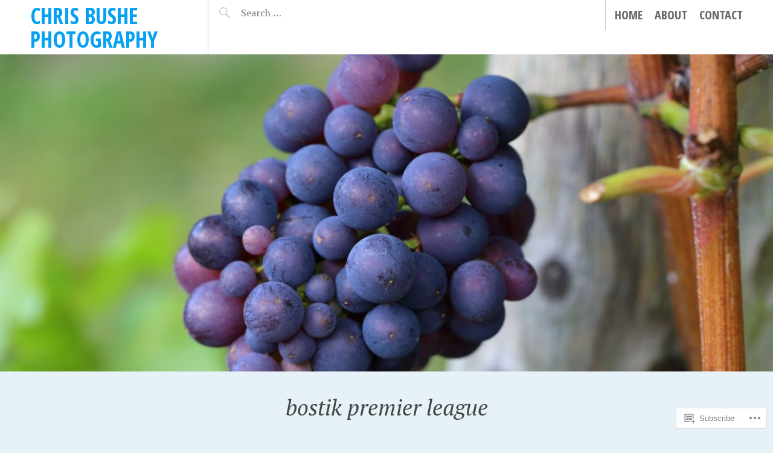

--- FILE ---
content_type: text/html; charset=UTF-8
request_url: https://chrisbushephotography.com/tag/bostik-premier-league/
body_size: 24106
content:
<!DOCTYPE html>
<html lang="en">
<head>
<meta charset="UTF-8">
<meta name="viewport" content="width=device-width, initial-scale=1">
<link rel="profile" href="http://gmpg.org/xfn/11">
<link rel="pingback" href="https://chrisbushephotography.com/xmlrpc.php">

<title>bostik premier league &#8211; Chris Bushe Photography </title>
<meta name='robots' content='max-image-preview:large' />

<!-- Async WordPress.com Remote Login -->
<script id="wpcom_remote_login_js">
var wpcom_remote_login_extra_auth = '';
function wpcom_remote_login_remove_dom_node_id( element_id ) {
	var dom_node = document.getElementById( element_id );
	if ( dom_node ) { dom_node.parentNode.removeChild( dom_node ); }
}
function wpcom_remote_login_remove_dom_node_classes( class_name ) {
	var dom_nodes = document.querySelectorAll( '.' + class_name );
	for ( var i = 0; i < dom_nodes.length; i++ ) {
		dom_nodes[ i ].parentNode.removeChild( dom_nodes[ i ] );
	}
}
function wpcom_remote_login_final_cleanup() {
	wpcom_remote_login_remove_dom_node_classes( "wpcom_remote_login_msg" );
	wpcom_remote_login_remove_dom_node_id( "wpcom_remote_login_key" );
	wpcom_remote_login_remove_dom_node_id( "wpcom_remote_login_validate" );
	wpcom_remote_login_remove_dom_node_id( "wpcom_remote_login_js" );
	wpcom_remote_login_remove_dom_node_id( "wpcom_request_access_iframe" );
	wpcom_remote_login_remove_dom_node_id( "wpcom_request_access_styles" );
}

// Watch for messages back from the remote login
window.addEventListener( "message", function( e ) {
	if ( e.origin === "https://r-login.wordpress.com" ) {
		var data = {};
		try {
			data = JSON.parse( e.data );
		} catch( e ) {
			wpcom_remote_login_final_cleanup();
			return;
		}

		if ( data.msg === 'LOGIN' ) {
			// Clean up the login check iframe
			wpcom_remote_login_remove_dom_node_id( "wpcom_remote_login_key" );

			var id_regex = new RegExp( /^[0-9]+$/ );
			var token_regex = new RegExp( /^.*|.*|.*$/ );
			if (
				token_regex.test( data.token )
				&& id_regex.test( data.wpcomid )
			) {
				// We have everything we need to ask for a login
				var script = document.createElement( "script" );
				script.setAttribute( "id", "wpcom_remote_login_validate" );
				script.src = '/remote-login.php?wpcom_remote_login=validate'
					+ '&wpcomid=' + data.wpcomid
					+ '&token=' + encodeURIComponent( data.token )
					+ '&host=' + window.location.protocol
					+ '//' + window.location.hostname
					+ '&postid=4833'
					+ '&is_singular=';
				document.body.appendChild( script );
			}

			return;
		}

		// Safari ITP, not logged in, so redirect
		if ( data.msg === 'LOGIN-REDIRECT' ) {
			window.location = 'https://wordpress.com/log-in?redirect_to=' + window.location.href;
			return;
		}

		// Safari ITP, storage access failed, remove the request
		if ( data.msg === 'LOGIN-REMOVE' ) {
			var css_zap = 'html { -webkit-transition: margin-top 1s; transition: margin-top 1s; } /* 9001 */ html { margin-top: 0 !important; } * html body { margin-top: 0 !important; } @media screen and ( max-width: 782px ) { html { margin-top: 0 !important; } * html body { margin-top: 0 !important; } }';
			var style_zap = document.createElement( 'style' );
			style_zap.type = 'text/css';
			style_zap.appendChild( document.createTextNode( css_zap ) );
			document.body.appendChild( style_zap );

			var e = document.getElementById( 'wpcom_request_access_iframe' );
			e.parentNode.removeChild( e );

			document.cookie = 'wordpress_com_login_access=denied; path=/; max-age=31536000';

			return;
		}

		// Safari ITP
		if ( data.msg === 'REQUEST_ACCESS' ) {
			console.log( 'request access: safari' );

			// Check ITP iframe enable/disable knob
			if ( wpcom_remote_login_extra_auth !== 'safari_itp_iframe' ) {
				return;
			}

			// If we are in a "private window" there is no ITP.
			var private_window = false;
			try {
				var opendb = window.openDatabase( null, null, null, null );
			} catch( e ) {
				private_window = true;
			}

			if ( private_window ) {
				console.log( 'private window' );
				return;
			}

			var iframe = document.createElement( 'iframe' );
			iframe.id = 'wpcom_request_access_iframe';
			iframe.setAttribute( 'scrolling', 'no' );
			iframe.setAttribute( 'sandbox', 'allow-storage-access-by-user-activation allow-scripts allow-same-origin allow-top-navigation-by-user-activation' );
			iframe.src = 'https://r-login.wordpress.com/remote-login.php?wpcom_remote_login=request_access&origin=' + encodeURIComponent( data.origin ) + '&wpcomid=' + encodeURIComponent( data.wpcomid );

			var css = 'html { -webkit-transition: margin-top 1s; transition: margin-top 1s; } /* 9001 */ html { margin-top: 46px !important; } * html body { margin-top: 46px !important; } @media screen and ( max-width: 660px ) { html { margin-top: 71px !important; } * html body { margin-top: 71px !important; } #wpcom_request_access_iframe { display: block; height: 71px !important; } } #wpcom_request_access_iframe { border: 0px; height: 46px; position: fixed; top: 0; left: 0; width: 100%; min-width: 100%; z-index: 99999; background: #23282d; } ';

			var style = document.createElement( 'style' );
			style.type = 'text/css';
			style.id = 'wpcom_request_access_styles';
			style.appendChild( document.createTextNode( css ) );
			document.body.appendChild( style );

			document.body.appendChild( iframe );
		}

		if ( data.msg === 'DONE' ) {
			wpcom_remote_login_final_cleanup();
		}
	}
}, false );

// Inject the remote login iframe after the page has had a chance to load
// more critical resources
window.addEventListener( "DOMContentLoaded", function( e ) {
	var iframe = document.createElement( "iframe" );
	iframe.style.display = "none";
	iframe.setAttribute( "scrolling", "no" );
	iframe.setAttribute( "id", "wpcom_remote_login_key" );
	iframe.src = "https://r-login.wordpress.com/remote-login.php"
		+ "?wpcom_remote_login=key"
		+ "&origin=aHR0cHM6Ly9jaHJpc2J1c2hlcGhvdG9ncmFwaHkuY29t"
		+ "&wpcomid=117387590"
		+ "&time=" + Math.floor( Date.now() / 1000 );
	document.body.appendChild( iframe );
}, false );
</script>
<link rel='dns-prefetch' href='//s0.wp.com' />
<link rel='dns-prefetch' href='//fonts-api.wp.com' />
<link rel="alternate" type="application/rss+xml" title="Chris Bushe Photography  &raquo; Feed" href="https://chrisbushephotography.com/feed/" />
<link rel="alternate" type="application/rss+xml" title="Chris Bushe Photography  &raquo; Comments Feed" href="https://chrisbushephotography.com/comments/feed/" />
<link rel="alternate" type="application/rss+xml" title="Chris Bushe Photography  &raquo; bostik premier league Tag Feed" href="https://chrisbushephotography.com/tag/bostik-premier-league/feed/" />
	<script type="text/javascript">
		/* <![CDATA[ */
		function addLoadEvent(func) {
			var oldonload = window.onload;
			if (typeof window.onload != 'function') {
				window.onload = func;
			} else {
				window.onload = function () {
					oldonload();
					func();
				}
			}
		}
		/* ]]> */
	</script>
	<link crossorigin='anonymous' rel='stylesheet' id='all-css-0-1' href='/wp-content/mu-plugins/jetpack-plugin/sun/modules/infinite-scroll/infinity.css?m=1753279645i&cssminify=yes' type='text/css' media='all' />
<style id='wp-emoji-styles-inline-css'>

	img.wp-smiley, img.emoji {
		display: inline !important;
		border: none !important;
		box-shadow: none !important;
		height: 1em !important;
		width: 1em !important;
		margin: 0 0.07em !important;
		vertical-align: -0.1em !important;
		background: none !important;
		padding: 0 !important;
	}
/*# sourceURL=wp-emoji-styles-inline-css */
</style>
<link crossorigin='anonymous' rel='stylesheet' id='all-css-2-1' href='/wp-content/plugins/gutenberg-core/v22.2.0/build/styles/block-library/style.css?m=1764855221i&cssminify=yes' type='text/css' media='all' />
<style id='wp-block-library-inline-css'>
.has-text-align-justify {
	text-align:justify;
}
.has-text-align-justify{text-align:justify;}

/*# sourceURL=wp-block-library-inline-css */
</style><style id='global-styles-inline-css'>
:root{--wp--preset--aspect-ratio--square: 1;--wp--preset--aspect-ratio--4-3: 4/3;--wp--preset--aspect-ratio--3-4: 3/4;--wp--preset--aspect-ratio--3-2: 3/2;--wp--preset--aspect-ratio--2-3: 2/3;--wp--preset--aspect-ratio--16-9: 16/9;--wp--preset--aspect-ratio--9-16: 9/16;--wp--preset--color--black: #000000;--wp--preset--color--cyan-bluish-gray: #abb8c3;--wp--preset--color--white: #ffffff;--wp--preset--color--pale-pink: #f78da7;--wp--preset--color--vivid-red: #cf2e2e;--wp--preset--color--luminous-vivid-orange: #ff6900;--wp--preset--color--luminous-vivid-amber: #fcb900;--wp--preset--color--light-green-cyan: #7bdcb5;--wp--preset--color--vivid-green-cyan: #00d084;--wp--preset--color--pale-cyan-blue: #8ed1fc;--wp--preset--color--vivid-cyan-blue: #0693e3;--wp--preset--color--vivid-purple: #9b51e0;--wp--preset--gradient--vivid-cyan-blue-to-vivid-purple: linear-gradient(135deg,rgb(6,147,227) 0%,rgb(155,81,224) 100%);--wp--preset--gradient--light-green-cyan-to-vivid-green-cyan: linear-gradient(135deg,rgb(122,220,180) 0%,rgb(0,208,130) 100%);--wp--preset--gradient--luminous-vivid-amber-to-luminous-vivid-orange: linear-gradient(135deg,rgb(252,185,0) 0%,rgb(255,105,0) 100%);--wp--preset--gradient--luminous-vivid-orange-to-vivid-red: linear-gradient(135deg,rgb(255,105,0) 0%,rgb(207,46,46) 100%);--wp--preset--gradient--very-light-gray-to-cyan-bluish-gray: linear-gradient(135deg,rgb(238,238,238) 0%,rgb(169,184,195) 100%);--wp--preset--gradient--cool-to-warm-spectrum: linear-gradient(135deg,rgb(74,234,220) 0%,rgb(151,120,209) 20%,rgb(207,42,186) 40%,rgb(238,44,130) 60%,rgb(251,105,98) 80%,rgb(254,248,76) 100%);--wp--preset--gradient--blush-light-purple: linear-gradient(135deg,rgb(255,206,236) 0%,rgb(152,150,240) 100%);--wp--preset--gradient--blush-bordeaux: linear-gradient(135deg,rgb(254,205,165) 0%,rgb(254,45,45) 50%,rgb(107,0,62) 100%);--wp--preset--gradient--luminous-dusk: linear-gradient(135deg,rgb(255,203,112) 0%,rgb(199,81,192) 50%,rgb(65,88,208) 100%);--wp--preset--gradient--pale-ocean: linear-gradient(135deg,rgb(255,245,203) 0%,rgb(182,227,212) 50%,rgb(51,167,181) 100%);--wp--preset--gradient--electric-grass: linear-gradient(135deg,rgb(202,248,128) 0%,rgb(113,206,126) 100%);--wp--preset--gradient--midnight: linear-gradient(135deg,rgb(2,3,129) 0%,rgb(40,116,252) 100%);--wp--preset--font-size--small: 13px;--wp--preset--font-size--medium: 20px;--wp--preset--font-size--large: 36px;--wp--preset--font-size--x-large: 42px;--wp--preset--font-family--albert-sans: 'Albert Sans', sans-serif;--wp--preset--font-family--alegreya: Alegreya, serif;--wp--preset--font-family--arvo: Arvo, serif;--wp--preset--font-family--bodoni-moda: 'Bodoni Moda', serif;--wp--preset--font-family--bricolage-grotesque: 'Bricolage Grotesque', sans-serif;--wp--preset--font-family--cabin: Cabin, sans-serif;--wp--preset--font-family--chivo: Chivo, sans-serif;--wp--preset--font-family--commissioner: Commissioner, sans-serif;--wp--preset--font-family--cormorant: Cormorant, serif;--wp--preset--font-family--courier-prime: 'Courier Prime', monospace;--wp--preset--font-family--crimson-pro: 'Crimson Pro', serif;--wp--preset--font-family--dm-mono: 'DM Mono', monospace;--wp--preset--font-family--dm-sans: 'DM Sans', sans-serif;--wp--preset--font-family--dm-serif-display: 'DM Serif Display', serif;--wp--preset--font-family--domine: Domine, serif;--wp--preset--font-family--eb-garamond: 'EB Garamond', serif;--wp--preset--font-family--epilogue: Epilogue, sans-serif;--wp--preset--font-family--fahkwang: Fahkwang, sans-serif;--wp--preset--font-family--figtree: Figtree, sans-serif;--wp--preset--font-family--fira-sans: 'Fira Sans', sans-serif;--wp--preset--font-family--fjalla-one: 'Fjalla One', sans-serif;--wp--preset--font-family--fraunces: Fraunces, serif;--wp--preset--font-family--gabarito: Gabarito, system-ui;--wp--preset--font-family--ibm-plex-mono: 'IBM Plex Mono', monospace;--wp--preset--font-family--ibm-plex-sans: 'IBM Plex Sans', sans-serif;--wp--preset--font-family--ibarra-real-nova: 'Ibarra Real Nova', serif;--wp--preset--font-family--instrument-serif: 'Instrument Serif', serif;--wp--preset--font-family--inter: Inter, sans-serif;--wp--preset--font-family--josefin-sans: 'Josefin Sans', sans-serif;--wp--preset--font-family--jost: Jost, sans-serif;--wp--preset--font-family--libre-baskerville: 'Libre Baskerville', serif;--wp--preset--font-family--libre-franklin: 'Libre Franklin', sans-serif;--wp--preset--font-family--literata: Literata, serif;--wp--preset--font-family--lora: Lora, serif;--wp--preset--font-family--merriweather: Merriweather, serif;--wp--preset--font-family--montserrat: Montserrat, sans-serif;--wp--preset--font-family--newsreader: Newsreader, serif;--wp--preset--font-family--noto-sans-mono: 'Noto Sans Mono', sans-serif;--wp--preset--font-family--nunito: Nunito, sans-serif;--wp--preset--font-family--open-sans: 'Open Sans', sans-serif;--wp--preset--font-family--overpass: Overpass, sans-serif;--wp--preset--font-family--pt-serif: 'PT Serif', serif;--wp--preset--font-family--petrona: Petrona, serif;--wp--preset--font-family--piazzolla: Piazzolla, serif;--wp--preset--font-family--playfair-display: 'Playfair Display', serif;--wp--preset--font-family--plus-jakarta-sans: 'Plus Jakarta Sans', sans-serif;--wp--preset--font-family--poppins: Poppins, sans-serif;--wp--preset--font-family--raleway: Raleway, sans-serif;--wp--preset--font-family--roboto: Roboto, sans-serif;--wp--preset--font-family--roboto-slab: 'Roboto Slab', serif;--wp--preset--font-family--rubik: Rubik, sans-serif;--wp--preset--font-family--rufina: Rufina, serif;--wp--preset--font-family--sora: Sora, sans-serif;--wp--preset--font-family--source-sans-3: 'Source Sans 3', sans-serif;--wp--preset--font-family--source-serif-4: 'Source Serif 4', serif;--wp--preset--font-family--space-mono: 'Space Mono', monospace;--wp--preset--font-family--syne: Syne, sans-serif;--wp--preset--font-family--texturina: Texturina, serif;--wp--preset--font-family--urbanist: Urbanist, sans-serif;--wp--preset--font-family--work-sans: 'Work Sans', sans-serif;--wp--preset--spacing--20: 0.44rem;--wp--preset--spacing--30: 0.67rem;--wp--preset--spacing--40: 1rem;--wp--preset--spacing--50: 1.5rem;--wp--preset--spacing--60: 2.25rem;--wp--preset--spacing--70: 3.38rem;--wp--preset--spacing--80: 5.06rem;--wp--preset--shadow--natural: 6px 6px 9px rgba(0, 0, 0, 0.2);--wp--preset--shadow--deep: 12px 12px 50px rgba(0, 0, 0, 0.4);--wp--preset--shadow--sharp: 6px 6px 0px rgba(0, 0, 0, 0.2);--wp--preset--shadow--outlined: 6px 6px 0px -3px rgb(255, 255, 255), 6px 6px rgb(0, 0, 0);--wp--preset--shadow--crisp: 6px 6px 0px rgb(0, 0, 0);}:where(.is-layout-flex){gap: 0.5em;}:where(.is-layout-grid){gap: 0.5em;}body .is-layout-flex{display: flex;}.is-layout-flex{flex-wrap: wrap;align-items: center;}.is-layout-flex > :is(*, div){margin: 0;}body .is-layout-grid{display: grid;}.is-layout-grid > :is(*, div){margin: 0;}:where(.wp-block-columns.is-layout-flex){gap: 2em;}:where(.wp-block-columns.is-layout-grid){gap: 2em;}:where(.wp-block-post-template.is-layout-flex){gap: 1.25em;}:where(.wp-block-post-template.is-layout-grid){gap: 1.25em;}.has-black-color{color: var(--wp--preset--color--black) !important;}.has-cyan-bluish-gray-color{color: var(--wp--preset--color--cyan-bluish-gray) !important;}.has-white-color{color: var(--wp--preset--color--white) !important;}.has-pale-pink-color{color: var(--wp--preset--color--pale-pink) !important;}.has-vivid-red-color{color: var(--wp--preset--color--vivid-red) !important;}.has-luminous-vivid-orange-color{color: var(--wp--preset--color--luminous-vivid-orange) !important;}.has-luminous-vivid-amber-color{color: var(--wp--preset--color--luminous-vivid-amber) !important;}.has-light-green-cyan-color{color: var(--wp--preset--color--light-green-cyan) !important;}.has-vivid-green-cyan-color{color: var(--wp--preset--color--vivid-green-cyan) !important;}.has-pale-cyan-blue-color{color: var(--wp--preset--color--pale-cyan-blue) !important;}.has-vivid-cyan-blue-color{color: var(--wp--preset--color--vivid-cyan-blue) !important;}.has-vivid-purple-color{color: var(--wp--preset--color--vivid-purple) !important;}.has-black-background-color{background-color: var(--wp--preset--color--black) !important;}.has-cyan-bluish-gray-background-color{background-color: var(--wp--preset--color--cyan-bluish-gray) !important;}.has-white-background-color{background-color: var(--wp--preset--color--white) !important;}.has-pale-pink-background-color{background-color: var(--wp--preset--color--pale-pink) !important;}.has-vivid-red-background-color{background-color: var(--wp--preset--color--vivid-red) !important;}.has-luminous-vivid-orange-background-color{background-color: var(--wp--preset--color--luminous-vivid-orange) !important;}.has-luminous-vivid-amber-background-color{background-color: var(--wp--preset--color--luminous-vivid-amber) !important;}.has-light-green-cyan-background-color{background-color: var(--wp--preset--color--light-green-cyan) !important;}.has-vivid-green-cyan-background-color{background-color: var(--wp--preset--color--vivid-green-cyan) !important;}.has-pale-cyan-blue-background-color{background-color: var(--wp--preset--color--pale-cyan-blue) !important;}.has-vivid-cyan-blue-background-color{background-color: var(--wp--preset--color--vivid-cyan-blue) !important;}.has-vivid-purple-background-color{background-color: var(--wp--preset--color--vivid-purple) !important;}.has-black-border-color{border-color: var(--wp--preset--color--black) !important;}.has-cyan-bluish-gray-border-color{border-color: var(--wp--preset--color--cyan-bluish-gray) !important;}.has-white-border-color{border-color: var(--wp--preset--color--white) !important;}.has-pale-pink-border-color{border-color: var(--wp--preset--color--pale-pink) !important;}.has-vivid-red-border-color{border-color: var(--wp--preset--color--vivid-red) !important;}.has-luminous-vivid-orange-border-color{border-color: var(--wp--preset--color--luminous-vivid-orange) !important;}.has-luminous-vivid-amber-border-color{border-color: var(--wp--preset--color--luminous-vivid-amber) !important;}.has-light-green-cyan-border-color{border-color: var(--wp--preset--color--light-green-cyan) !important;}.has-vivid-green-cyan-border-color{border-color: var(--wp--preset--color--vivid-green-cyan) !important;}.has-pale-cyan-blue-border-color{border-color: var(--wp--preset--color--pale-cyan-blue) !important;}.has-vivid-cyan-blue-border-color{border-color: var(--wp--preset--color--vivid-cyan-blue) !important;}.has-vivid-purple-border-color{border-color: var(--wp--preset--color--vivid-purple) !important;}.has-vivid-cyan-blue-to-vivid-purple-gradient-background{background: var(--wp--preset--gradient--vivid-cyan-blue-to-vivid-purple) !important;}.has-light-green-cyan-to-vivid-green-cyan-gradient-background{background: var(--wp--preset--gradient--light-green-cyan-to-vivid-green-cyan) !important;}.has-luminous-vivid-amber-to-luminous-vivid-orange-gradient-background{background: var(--wp--preset--gradient--luminous-vivid-amber-to-luminous-vivid-orange) !important;}.has-luminous-vivid-orange-to-vivid-red-gradient-background{background: var(--wp--preset--gradient--luminous-vivid-orange-to-vivid-red) !important;}.has-very-light-gray-to-cyan-bluish-gray-gradient-background{background: var(--wp--preset--gradient--very-light-gray-to-cyan-bluish-gray) !important;}.has-cool-to-warm-spectrum-gradient-background{background: var(--wp--preset--gradient--cool-to-warm-spectrum) !important;}.has-blush-light-purple-gradient-background{background: var(--wp--preset--gradient--blush-light-purple) !important;}.has-blush-bordeaux-gradient-background{background: var(--wp--preset--gradient--blush-bordeaux) !important;}.has-luminous-dusk-gradient-background{background: var(--wp--preset--gradient--luminous-dusk) !important;}.has-pale-ocean-gradient-background{background: var(--wp--preset--gradient--pale-ocean) !important;}.has-electric-grass-gradient-background{background: var(--wp--preset--gradient--electric-grass) !important;}.has-midnight-gradient-background{background: var(--wp--preset--gradient--midnight) !important;}.has-small-font-size{font-size: var(--wp--preset--font-size--small) !important;}.has-medium-font-size{font-size: var(--wp--preset--font-size--medium) !important;}.has-large-font-size{font-size: var(--wp--preset--font-size--large) !important;}.has-x-large-font-size{font-size: var(--wp--preset--font-size--x-large) !important;}.has-albert-sans-font-family{font-family: var(--wp--preset--font-family--albert-sans) !important;}.has-alegreya-font-family{font-family: var(--wp--preset--font-family--alegreya) !important;}.has-arvo-font-family{font-family: var(--wp--preset--font-family--arvo) !important;}.has-bodoni-moda-font-family{font-family: var(--wp--preset--font-family--bodoni-moda) !important;}.has-bricolage-grotesque-font-family{font-family: var(--wp--preset--font-family--bricolage-grotesque) !important;}.has-cabin-font-family{font-family: var(--wp--preset--font-family--cabin) !important;}.has-chivo-font-family{font-family: var(--wp--preset--font-family--chivo) !important;}.has-commissioner-font-family{font-family: var(--wp--preset--font-family--commissioner) !important;}.has-cormorant-font-family{font-family: var(--wp--preset--font-family--cormorant) !important;}.has-courier-prime-font-family{font-family: var(--wp--preset--font-family--courier-prime) !important;}.has-crimson-pro-font-family{font-family: var(--wp--preset--font-family--crimson-pro) !important;}.has-dm-mono-font-family{font-family: var(--wp--preset--font-family--dm-mono) !important;}.has-dm-sans-font-family{font-family: var(--wp--preset--font-family--dm-sans) !important;}.has-dm-serif-display-font-family{font-family: var(--wp--preset--font-family--dm-serif-display) !important;}.has-domine-font-family{font-family: var(--wp--preset--font-family--domine) !important;}.has-eb-garamond-font-family{font-family: var(--wp--preset--font-family--eb-garamond) !important;}.has-epilogue-font-family{font-family: var(--wp--preset--font-family--epilogue) !important;}.has-fahkwang-font-family{font-family: var(--wp--preset--font-family--fahkwang) !important;}.has-figtree-font-family{font-family: var(--wp--preset--font-family--figtree) !important;}.has-fira-sans-font-family{font-family: var(--wp--preset--font-family--fira-sans) !important;}.has-fjalla-one-font-family{font-family: var(--wp--preset--font-family--fjalla-one) !important;}.has-fraunces-font-family{font-family: var(--wp--preset--font-family--fraunces) !important;}.has-gabarito-font-family{font-family: var(--wp--preset--font-family--gabarito) !important;}.has-ibm-plex-mono-font-family{font-family: var(--wp--preset--font-family--ibm-plex-mono) !important;}.has-ibm-plex-sans-font-family{font-family: var(--wp--preset--font-family--ibm-plex-sans) !important;}.has-ibarra-real-nova-font-family{font-family: var(--wp--preset--font-family--ibarra-real-nova) !important;}.has-instrument-serif-font-family{font-family: var(--wp--preset--font-family--instrument-serif) !important;}.has-inter-font-family{font-family: var(--wp--preset--font-family--inter) !important;}.has-josefin-sans-font-family{font-family: var(--wp--preset--font-family--josefin-sans) !important;}.has-jost-font-family{font-family: var(--wp--preset--font-family--jost) !important;}.has-libre-baskerville-font-family{font-family: var(--wp--preset--font-family--libre-baskerville) !important;}.has-libre-franklin-font-family{font-family: var(--wp--preset--font-family--libre-franklin) !important;}.has-literata-font-family{font-family: var(--wp--preset--font-family--literata) !important;}.has-lora-font-family{font-family: var(--wp--preset--font-family--lora) !important;}.has-merriweather-font-family{font-family: var(--wp--preset--font-family--merriweather) !important;}.has-montserrat-font-family{font-family: var(--wp--preset--font-family--montserrat) !important;}.has-newsreader-font-family{font-family: var(--wp--preset--font-family--newsreader) !important;}.has-noto-sans-mono-font-family{font-family: var(--wp--preset--font-family--noto-sans-mono) !important;}.has-nunito-font-family{font-family: var(--wp--preset--font-family--nunito) !important;}.has-open-sans-font-family{font-family: var(--wp--preset--font-family--open-sans) !important;}.has-overpass-font-family{font-family: var(--wp--preset--font-family--overpass) !important;}.has-pt-serif-font-family{font-family: var(--wp--preset--font-family--pt-serif) !important;}.has-petrona-font-family{font-family: var(--wp--preset--font-family--petrona) !important;}.has-piazzolla-font-family{font-family: var(--wp--preset--font-family--piazzolla) !important;}.has-playfair-display-font-family{font-family: var(--wp--preset--font-family--playfair-display) !important;}.has-plus-jakarta-sans-font-family{font-family: var(--wp--preset--font-family--plus-jakarta-sans) !important;}.has-poppins-font-family{font-family: var(--wp--preset--font-family--poppins) !important;}.has-raleway-font-family{font-family: var(--wp--preset--font-family--raleway) !important;}.has-roboto-font-family{font-family: var(--wp--preset--font-family--roboto) !important;}.has-roboto-slab-font-family{font-family: var(--wp--preset--font-family--roboto-slab) !important;}.has-rubik-font-family{font-family: var(--wp--preset--font-family--rubik) !important;}.has-rufina-font-family{font-family: var(--wp--preset--font-family--rufina) !important;}.has-sora-font-family{font-family: var(--wp--preset--font-family--sora) !important;}.has-source-sans-3-font-family{font-family: var(--wp--preset--font-family--source-sans-3) !important;}.has-source-serif-4-font-family{font-family: var(--wp--preset--font-family--source-serif-4) !important;}.has-space-mono-font-family{font-family: var(--wp--preset--font-family--space-mono) !important;}.has-syne-font-family{font-family: var(--wp--preset--font-family--syne) !important;}.has-texturina-font-family{font-family: var(--wp--preset--font-family--texturina) !important;}.has-urbanist-font-family{font-family: var(--wp--preset--font-family--urbanist) !important;}.has-work-sans-font-family{font-family: var(--wp--preset--font-family--work-sans) !important;}
/*# sourceURL=global-styles-inline-css */
</style>

<style id='classic-theme-styles-inline-css'>
/*! This file is auto-generated */
.wp-block-button__link{color:#fff;background-color:#32373c;border-radius:9999px;box-shadow:none;text-decoration:none;padding:calc(.667em + 2px) calc(1.333em + 2px);font-size:1.125em}.wp-block-file__button{background:#32373c;color:#fff;text-decoration:none}
/*# sourceURL=/wp-includes/css/classic-themes.min.css */
</style>
<link crossorigin='anonymous' rel='stylesheet' id='all-css-4-1' href='/_static/??-eJyFj9tqw0AMRH+osnAa1+1D6acUey0cxXsRlrZJ/j5r0lwgxX0RIzFzBuFBwKVoFA3F55Gjoku9T25S3FT1e1WDchBPMNNPtcWB1W4OUDt5qpzqCz6AQoY7a6ZyD9LZ4gg0cEeeQrGtxQ48jGQlrlcNRsf1iJQa6HuZSRXKDJwD2K506VPuckbJPQo7SzO7hP8+syeTzk2/O2qO+M3R4UiRFkKx/CkX5lf4rNvmddN+vG2b/RnKKYvY&cssminify=yes' type='text/css' media='all' />
<link rel='stylesheet' id='pictorico-open-sans-condensed-css' href='https://fonts-api.wp.com/css?family=Open+Sans+Condensed%3A300%2C300italic%2C700&#038;subset=latin%2Clatin-ext&#038;ver=6.9-RC2-61304' media='all' />
<link rel='stylesheet' id='pictorico-pt-serif-css' href='https://fonts-api.wp.com/css?family=PT+Serif%3A400%2C700%2C400italic%2C700italic&#038;ver=6.9-RC2-61304' media='all' />
<link crossorigin='anonymous' rel='stylesheet' id='all-css-8-1' href='/_static/??-eJx9y0EKAjEMheELWcNARV2IZ5kJsUbSJLQpg7d33I0bd++H98HqCU2DNCCeVKmDjwWcMawxGrAi9HgLpdXR6hF7P8AO1ZFcRmHt0GgRK9sssL12+Q8VsiSGc7DpT6SHzNy+9F5vUz5dc76cp/z6AJ+gQc0=&cssminify=yes' type='text/css' media='all' />
<link crossorigin='anonymous' rel='stylesheet' id='print-css-9-1' href='/wp-content/mu-plugins/global-print/global-print.css?m=1465851035i&cssminify=yes' type='text/css' media='print' />
<style id='jetpack-global-styles-frontend-style-inline-css'>
:root { --font-headings: unset; --font-base: unset; --font-headings-default: -apple-system,BlinkMacSystemFont,"Segoe UI",Roboto,Oxygen-Sans,Ubuntu,Cantarell,"Helvetica Neue",sans-serif; --font-base-default: -apple-system,BlinkMacSystemFont,"Segoe UI",Roboto,Oxygen-Sans,Ubuntu,Cantarell,"Helvetica Neue",sans-serif;}
/*# sourceURL=jetpack-global-styles-frontend-style-inline-css */
</style>
<link crossorigin='anonymous' rel='stylesheet' id='all-css-12-1' href='/wp-content/themes/h4/global.css?m=1420737423i&cssminify=yes' type='text/css' media='all' />
<script type="text/javascript" id="wpcom-actionbar-placeholder-js-extra">
/* <![CDATA[ */
var actionbardata = {"siteID":"117387590","postID":"0","siteURL":"https://chrisbushephotography.com","xhrURL":"https://chrisbushephotography.com/wp-admin/admin-ajax.php","nonce":"a1fa0fa1af","isLoggedIn":"","statusMessage":"","subsEmailDefault":"instantly","proxyScriptUrl":"https://s0.wp.com/wp-content/js/wpcom-proxy-request.js?m=1513050504i&amp;ver=20211021","i18n":{"followedText":"New posts from this site will now appear in your \u003Ca href=\"https://wordpress.com/reader\"\u003EReader\u003C/a\u003E","foldBar":"Collapse this bar","unfoldBar":"Expand this bar","shortLinkCopied":"Shortlink copied to clipboard."}};
//# sourceURL=wpcom-actionbar-placeholder-js-extra
/* ]]> */
</script>
<script type="text/javascript" id="jetpack-mu-wpcom-settings-js-before">
/* <![CDATA[ */
var JETPACK_MU_WPCOM_SETTINGS = {"assetsUrl":"https://s0.wp.com/wp-content/mu-plugins/jetpack-mu-wpcom-plugin/sun/jetpack_vendor/automattic/jetpack-mu-wpcom/src/build/"};
//# sourceURL=jetpack-mu-wpcom-settings-js-before
/* ]]> */
</script>
<script crossorigin='anonymous' type='text/javascript'  src='/_static/??-eJyNjckOwjAQQ3+IZAqI7YD4lpIO7UTZmExE+/cEiaW3crIs+9nwSMrEIBgEbAZ2ohLHcdI2r6BmFIwrHeZXaO8FeXqL9hQWS8pTz63gvPx5kwF9RVK5QiIjkcnE34C+ORyzow75X/BrKnDx5/Vh0+y2zf54sk/SNlUK'></script>
<script type="text/javascript" id="rlt-proxy-js-after">
/* <![CDATA[ */
	rltInitialize( {"token":null,"iframeOrigins":["https:\/\/widgets.wp.com"]} );
//# sourceURL=rlt-proxy-js-after
/* ]]> */
</script>
<link rel="EditURI" type="application/rsd+xml" title="RSD" href="https://chrisbushephotography.wordpress.com/xmlrpc.php?rsd" />
<meta name="generator" content="WordPress.com" />

<!-- Jetpack Open Graph Tags -->
<meta property="og:type" content="website" />
<meta property="og:title" content="bostik premier league &#8211; Chris Bushe Photography " />
<meta property="og:url" content="https://chrisbushephotography.com/tag/bostik-premier-league/" />
<meta property="og:site_name" content="Chris Bushe Photography " />
<meta property="og:image" content="https://s0.wp.com/_si/?t=eyJpbWciOiJodHRwczpcL1wvczAud3AuY29tXC9pXC9ibGFuay5qcGciLCJ0eHQiOiJDaHJpcyBCdXNoZSBQaG90b2dyYXBoeSAiLCJ0ZW1wbGF0ZSI6ImhpZ2h3YXkiLCJmb250IjoiIiwiYmxvZ19pZCI6MTE3Mzg3NTkwfQ.zpRS4sCSj1IWBaALCSS2u9R34aVRn-NAKCIzX9jIzb8MQ" />
<meta property="og:image:width" content="1200" />
<meta property="og:image:height" content="630" />
<meta property="og:image:alt" content="" />
<meta property="og:locale" content="en_US" />
<meta name="twitter:creator" content="@chrisbushe" />

<!-- End Jetpack Open Graph Tags -->
<link rel="shortcut icon" type="image/x-icon" href="https://s0.wp.com/i/favicon.ico?m=1713425267i" sizes="16x16 24x24 32x32 48x48" />
<link rel="icon" type="image/x-icon" href="https://s0.wp.com/i/favicon.ico?m=1713425267i" sizes="16x16 24x24 32x32 48x48" />
<link rel="apple-touch-icon" href="https://s0.wp.com/i/webclip.png?m=1713868326i" />
<link rel="search" type="application/opensearchdescription+xml" href="https://chrisbushephotography.com/osd.xml" title="Chris Bushe Photography " />
<link rel="search" type="application/opensearchdescription+xml" href="https://s1.wp.com/opensearch.xml" title="WordPress.com" />
<meta name="theme-color" content="#e7f2f8" />
<meta name="description" content="Posts about bostik premier league written by chris1957" />
			<link rel="stylesheet" id="custom-css-css" type="text/css" href="https://s0.wp.com/?custom-css=1&#038;csblog=7WxSe&#038;cscache=6&#038;csrev=2" />
			<link crossorigin='anonymous' rel='stylesheet' id='all-css-0-3' href='/_static/??-eJydzNEKwjAMheEXsoapc+xCfBSpWRjd0rQ0DWNvL8LmpYiX/+HwwZIdJqkkFaK5zDYGUZioZo/z1qAm8AiC8OSEs4IuIVM5ouoBfgZiGoxJAX1JpsSfzz786dXANLjRM1NZv9Xbv8db07XnU9dfL+30AlHOX2M=&cssminify=yes' type='text/css' media='all' />
</head>

<body class="archive tag tag-bostik-premier-league tag-589498401 wp-theme-pubpictorico customizer-styles-applied jetpack-reblog-enabled">
<div id="page" class="hfeed site">

	<header id="masthead" class="site-header" role="banner">
		<div class="site-header-inner">
			<div class="site-branding">
				<h1 class="site-title"><a href="https://chrisbushephotography.com/" rel="home">Chris Bushe Photography </a></h1>
				<h2 class="site-description">Global Photographer </h2>
			</div>
			<nav id="site-navigation" class="main-navigation" role="navigation">
				<h1 class="menu-toggle"><span class="screen-reader-text">Menu</span></h1>
				<a class="skip-link screen-reader-text" href="#content">Skip to content</a>

				<div class="menu-primary-container"><ul id="menu-primary" class="menu"><li id="menu-item-18" class="menu-item menu-item-type-custom menu-item-object-custom menu-item-18"><a href="/">Home</a></li>
<li id="menu-item-19" class="menu-item menu-item-type-post_type menu-item-object-page menu-item-19"><a href="https://chrisbushephotography.com/about/">About</a></li>
<li id="menu-item-20" class="menu-item menu-item-type-post_type menu-item-object-page menu-item-20"><a href="https://chrisbushephotography.com/contact/">Contact</a></li>
</ul></div>			</nav><!-- #site-navigation -->
			<div class="header-search">
				<form role="search" method="get" class="search-form" action="https://chrisbushephotography.com/">
				<label>
					<span class="screen-reader-text">Search for:</span>
					<input type="search" class="search-field" placeholder="Search &hellip;" value="" name="s" />
				</label>
				<input type="submit" class="search-submit" value="Search" />
			</form>			</div>
		</div>
	</header><!-- #masthead -->
			<div class="hentry has-thumbnail">
			<div class="entry-header">
				<div class="header-image" style="background-image: url(https://chrisbushephotography.com/wp-content/uploads/2016/09/cropped-000060611.jpg)">
					<a href="https://chrisbushephotography.com/" rel="home"><span class="screen-reader-text">Chris Bushe Photography </span></a>
				</div>
			</div>
		</div>
		<div id="content" class="site-content">

	<section id="primary" class="content-area">
		<main id="main" class="site-main" role="main">

		
			<header class="page-header">
				<h1 class="page-title">
					bostik premier league				</h1>
							</header><!-- .page-header -->

						
				
<article id="post-4833" class="post-4833 post type-post status-publish format-standard has-post-thumbnail hentry category-uncategorized tag-albanian-goalkeepers tag-art tag-beauty tag-betvictor tag-bostik-league tag-bostik-premier-league tag-carshalton-1-leatherhead-0 tag-carshalton-afc tag-carshalton-fans tag-carshalton-football tag-carshalton-photos tag-carshalton-promotion tag-chris-bushe-photography tag-chrisbushephotography-com tag-colston-avenue tag-entertainment tag-europe tag-kleton tag-kleton-perntreoy tag-london tag-non-league tag-nonleague-football tag-nonleague-football-photos tag-peter-adeniyi tag-photos-carshalton tag-photos-carshalton-1-leatherhead-0 tag-photos-nonleague tag-ricky-korboa tag-ricky-korboa-photos tag-tommy-bradford tag-tommy-bradford-photos tag-travel tag-war-memorial-ground fallback-thumbnail">
	<div class="entry-thumbnail">
		<a href="https://chrisbushephotography.com/2019/08/26/carshalton-1-leatherhead-0/" title="Carshalton 1 Leatherhead&nbsp;0">
							<img width="590" height="590" src="https://chrisbushephotography.com/wp-content/uploads/2019/08/1k4a0369.jpg?w=590&amp;h=590&amp;crop=1" class="attachment-pictorico-home size-pictorico-home wp-post-image" alt="" decoding="async" loading="lazy" srcset="https://chrisbushephotography.com/wp-content/uploads/2019/08/1k4a0369.jpg?w=590&amp;h=590&amp;crop=1 590w, https://chrisbushephotography.com/wp-content/uploads/2019/08/1k4a0369.jpg?w=150&amp;h=150&amp;crop=1 150w, https://chrisbushephotography.com/wp-content/uploads/2019/08/1k4a0369.jpg?w=300&amp;h=300&amp;crop=1 300w, https://chrisbushephotography.com/wp-content/uploads/2019/08/1k4a0369.jpg?w=768&amp;h=768&amp;crop=1 768w" sizes="(max-width: 590px) 100vw, 590px" data-attachment-id="4815" data-permalink="https://chrisbushephotography.com/2019/08/26/carshalton-1-leatherhead-0/1k4a0369/" data-orig-file="https://chrisbushephotography.com/wp-content/uploads/2019/08/1k4a0369.jpg" data-orig-size="1280,853" data-comments-opened="1" data-image-meta="{&quot;aperture&quot;:&quot;5&quot;,&quot;credit&quot;:&quot;&quot;,&quot;camera&quot;:&quot;Canon EOS 5D Mark III&quot;,&quot;caption&quot;:&quot;&quot;,&quot;created_timestamp&quot;:&quot;1347287329&quot;,&quot;copyright&quot;:&quot;&quot;,&quot;focal_length&quot;:&quot;164&quot;,&quot;iso&quot;:&quot;125&quot;,&quot;shutter_speed&quot;:&quot;0.001&quot;,&quot;title&quot;:&quot;&quot;,&quot;orientation&quot;:&quot;0&quot;}" data-image-title="1k4a0369" data-image-description="" data-image-caption="" data-medium-file="https://chrisbushephotography.com/wp-content/uploads/2019/08/1k4a0369.jpg?w=300" data-large-file="https://chrisbushephotography.com/wp-content/uploads/2019/08/1k4a0369.jpg?w=1024" />					</a>
	</div>
	<header class="entry-header">
				<div class="entry-meta">
			<span class="posted-on"><a href="https://chrisbushephotography.com/2019/08/26/carshalton-1-leatherhead-0/" rel="bookmark"><time class="entry-date published" datetime="2019-08-26T21:11:39+00:00">August 26, 2019</time></a></span>		</div><!-- .entry-meta -->
				
		
					<h1 class="entry-title"><a href="https://chrisbushephotography.com/2019/08/26/carshalton-1-leatherhead-0/" rel="bookmark">Carshalton 1 Leatherhead 0</a></h1>		
			</header><!-- .entry-header -->

	<footer class="entry-footer">
			</footer><!-- .entry-footer -->
</article><!-- #post-## -->

			
				
<article id="post-4581" class="post-4581 post type-post status-publish format-standard has-post-thumbnail hentry category-uncategorized tag-art tag-beauty tag-black-and-white tag-black-and-white-photos tag-bostik-league tag-bostik-premier-league tag-carshalton-afc tag-carshalton-photos tag-chris-bushe-photography tag-chrisbushephotography-com tag-entertainment tag-europe tag-extinction-rebellion tag-london tag-marble-arch tag-photo-sloane-square tag-power-black-and-white tag-sloane-square-station-photo tag-travel tag-wakefield-station tag-war-memorial-ground fallback-thumbnail">
	<div class="entry-thumbnail">
		<a href="https://chrisbushephotography.com/2019/06/10/old-london-and-england-in-black-and-white-photos/" title="Old London And England in Black and White&nbsp;Photos">
							<img width="590" height="590" src="https://chrisbushephotography.com/wp-content/uploads/2019/06/img_9049.jpg?w=590&amp;h=590&amp;crop=1" class="attachment-pictorico-home size-pictorico-home wp-post-image" alt="" decoding="async" loading="lazy" srcset="https://chrisbushephotography.com/wp-content/uploads/2019/06/img_9049.jpg?w=590&amp;h=590&amp;crop=1 590w, https://chrisbushephotography.com/wp-content/uploads/2019/06/img_9049.jpg?w=1180&amp;h=1180&amp;crop=1 1180w, https://chrisbushephotography.com/wp-content/uploads/2019/06/img_9049.jpg?w=150&amp;h=150&amp;crop=1 150w, https://chrisbushephotography.com/wp-content/uploads/2019/06/img_9049.jpg?w=300&amp;h=300&amp;crop=1 300w, https://chrisbushephotography.com/wp-content/uploads/2019/06/img_9049.jpg?w=768&amp;h=768&amp;crop=1 768w, https://chrisbushephotography.com/wp-content/uploads/2019/06/img_9049.jpg?w=1024&amp;h=1024&amp;crop=1 1024w" sizes="(max-width: 590px) 100vw, 590px" data-attachment-id="4570" data-permalink="https://chrisbushephotography.com/2019/06/10/old-london-and-england-in-black-and-white-photos/img_9049/" data-orig-file="https://chrisbushephotography.com/wp-content/uploads/2019/06/img_9049.jpg" data-orig-size="4032,3024" data-comments-opened="1" data-image-meta="{&quot;aperture&quot;:&quot;1.8&quot;,&quot;credit&quot;:&quot;&quot;,&quot;camera&quot;:&quot;iPhone 8 Plus&quot;,&quot;caption&quot;:&quot;&quot;,&quot;created_timestamp&quot;:&quot;1560177097&quot;,&quot;copyright&quot;:&quot;&quot;,&quot;focal_length&quot;:&quot;3.99&quot;,&quot;iso&quot;:&quot;40&quot;,&quot;shutter_speed&quot;:&quot;0.03030303030303&quot;,&quot;title&quot;:&quot;&quot;,&quot;orientation&quot;:&quot;0&quot;}" data-image-title="img_9049" data-image-description="" data-image-caption="" data-medium-file="https://chrisbushephotography.com/wp-content/uploads/2019/06/img_9049.jpg?w=300" data-large-file="https://chrisbushephotography.com/wp-content/uploads/2019/06/img_9049.jpg?w=1024" />					</a>
	</div>
	<header class="entry-header">
				<div class="entry-meta">
			<span class="posted-on"><a href="https://chrisbushephotography.com/2019/06/10/old-london-and-england-in-black-and-white-photos/" rel="bookmark"><time class="entry-date published" datetime="2019-06-10T18:46:52+00:00">June 10, 2019</time></a></span>		</div><!-- .entry-meta -->
				
		
					<h1 class="entry-title"><a href="https://chrisbushephotography.com/2019/06/10/old-london-and-england-in-black-and-white-photos/" rel="bookmark">Old London And England in Black and White Photos</a></h1>		
			</header><!-- .entry-header -->

	<footer class="entry-footer">
			</footer><!-- .entry-footer -->
</article><!-- #post-## -->

			
				
<article id="post-3941" class="post-3941 post type-post status-publish format-standard has-post-thumbnail hentry category-football tag-art tag-beauty tag-billy-bishop tag-billy-bishop-photos tag-bostik-league tag-bostik-premier-league tag-bostik-premier-playoffs tag-carshalton-1-merstham-2 tag-carshalton-afc tag-carshalton-fans tag-carshalton-football tag-carshalton-photos tag-carshalton-playoff tag-carshalton-playoff-defeat tag-colston-avenue tag-entertainment tag-europe tag-harry-ottaway tag-harry-ottaway-carshalton tag-harry-ottaway-photos tag-london tag-merstham-fc tag-patrick-ohman tag-patrick-ohman-goalkeeper tag-peter-adeniyi tag-peter-adenyl-goal tag-tommy-bradford tag-tommy-bradford-photos tag-travel tag-war-memorial-ground fallback-thumbnail">
	<div class="entry-thumbnail">
		<a href="https://chrisbushephotography.com/2019/05/03/carshalton-1-merstham-2-photos-from-playoffs/" title="Carshalton 1 Merstham 2 Photos from&nbsp;Playoffs">
							<img width="590" height="590" src="https://chrisbushephotography.com/wp-content/uploads/2019/05/1k4a5797.jpg?w=590&amp;h=590&amp;crop=1" class="attachment-pictorico-home size-pictorico-home wp-post-image" alt="" decoding="async" loading="lazy" srcset="https://chrisbushephotography.com/wp-content/uploads/2019/05/1k4a5797.jpg?w=590&amp;h=590&amp;crop=1 590w, https://chrisbushephotography.com/wp-content/uploads/2019/05/1k4a5797.jpg?w=1180&amp;h=1180&amp;crop=1 1180w, https://chrisbushephotography.com/wp-content/uploads/2019/05/1k4a5797.jpg?w=150&amp;h=150&amp;crop=1 150w, https://chrisbushephotography.com/wp-content/uploads/2019/05/1k4a5797.jpg?w=300&amp;h=300&amp;crop=1 300w, https://chrisbushephotography.com/wp-content/uploads/2019/05/1k4a5797.jpg?w=768&amp;h=768&amp;crop=1 768w, https://chrisbushephotography.com/wp-content/uploads/2019/05/1k4a5797.jpg?w=1024&amp;h=1024&amp;crop=1 1024w" sizes="(max-width: 590px) 100vw, 590px" data-attachment-id="3994" data-permalink="https://chrisbushephotography.com/2019/05/03/carshalton-1-merstham-2-photos-from-playoffs/1k4a5797/" data-orig-file="https://chrisbushephotography.com/wp-content/uploads/2019/05/1k4a5797.jpg" data-orig-size="2433,2495" data-comments-opened="1" data-image-meta="{&quot;aperture&quot;:&quot;2.8&quot;,&quot;credit&quot;:&quot;&quot;,&quot;camera&quot;:&quot;Canon EOS 5D Mark III&quot;,&quot;caption&quot;:&quot;&quot;,&quot;created_timestamp&quot;:&quot;1337282269&quot;,&quot;copyright&quot;:&quot;&quot;,&quot;focal_length&quot;:&quot;200&quot;,&quot;iso&quot;:&quot;12800&quot;,&quot;shutter_speed&quot;:&quot;0.001&quot;,&quot;title&quot;:&quot;&quot;,&quot;orientation&quot;:&quot;0&quot;}" data-image-title="1K4A5797" data-image-description="" data-image-caption="" data-medium-file="https://chrisbushephotography.com/wp-content/uploads/2019/05/1k4a5797.jpg?w=293" data-large-file="https://chrisbushephotography.com/wp-content/uploads/2019/05/1k4a5797.jpg?w=999" />					</a>
	</div>
	<header class="entry-header">
				<div class="entry-meta">
			<span class="posted-on"><a href="https://chrisbushephotography.com/2019/05/03/carshalton-1-merstham-2-photos-from-playoffs/" rel="bookmark"><time class="entry-date published" datetime="2019-05-03T08:45:47+00:00">May 3, 2019</time></a></span>		</div><!-- .entry-meta -->
				
		
					<h1 class="entry-title"><a href="https://chrisbushephotography.com/2019/05/03/carshalton-1-merstham-2-photos-from-playoffs/" rel="bookmark">Carshalton 1 Merstham 2 Photos from Playoffs</a></h1>		
			</header><!-- .entry-header -->

	<footer class="entry-footer">
			</footer><!-- .entry-footer -->
</article><!-- #post-## -->

			
				
<article id="post-3815" class="post-3815 post type-post status-publish format-standard has-post-thumbnail hentry category-football tag-art tag-beauty tag-billy-bishop tag-billy-bishop-saves tag-bobby-price tag-bostik-league tag-bostik-playoffs tag-bostik-premier-league tag-bostik-promotion tag-carshalton-2-bishops-stortford-1 tag-carshalton-afc tag-carshalton-fans tag-carshalton-football tag-carshalton-photos tag-christie-pattison tag-colston-avenue tag-entertainment tag-jamie-cureton tag-london tag-luke-read tag-peter-adeniyi tag-photos-cars-halton-2-bishops-stortford-1 tag-ricky-korboa tag-ricky-korboa-goal-photo tag-ricky-korboa-photos tag-tommy-bradford tag-tommy-bradford-photos tag-travel tag-war-memorial-ground fallback-thumbnail">
	<div class="entry-thumbnail">
		<a href="https://chrisbushephotography.com/2019/04/28/carshalton-2-bishops-stortford-1-photos/" title="Carshalton 2 Bishops Stortford 1&nbsp;Photos">
							<img width="590" height="400" src="https://chrisbushephotography.com/wp-content/uploads/2019/04/1k4a5484.jpeg?w=590&amp;h=400&amp;crop=1" class="attachment-pictorico-home size-pictorico-home wp-post-image" alt="" decoding="async" loading="lazy" srcset="https://chrisbushephotography.com/wp-content/uploads/2019/04/1k4a5484.jpeg?w=590&amp;h=400&amp;crop=1 590w, https://chrisbushephotography.com/wp-content/uploads/2019/04/1k4a5484.jpeg?w=150&amp;h=102&amp;crop=1 150w, https://chrisbushephotography.com/wp-content/uploads/2019/04/1k4a5484.jpeg?w=300&amp;h=203&amp;crop=1 300w" sizes="(max-width: 590px) 100vw, 590px" data-attachment-id="3834" data-permalink="https://chrisbushephotography.com/2019/04/28/carshalton-2-bishops-stortford-1-photos/1k4a5484/" data-orig-file="https://chrisbushephotography.com/wp-content/uploads/2019/04/1k4a5484.jpeg" data-orig-size="600,400" data-comments-opened="1" data-image-meta="{&quot;aperture&quot;:&quot;0&quot;,&quot;credit&quot;:&quot;&quot;,&quot;camera&quot;:&quot;&quot;,&quot;caption&quot;:&quot;&quot;,&quot;created_timestamp&quot;:&quot;0&quot;,&quot;copyright&quot;:&quot;&quot;,&quot;focal_length&quot;:&quot;0&quot;,&quot;iso&quot;:&quot;0&quot;,&quot;shutter_speed&quot;:&quot;0&quot;,&quot;title&quot;:&quot;&quot;,&quot;orientation&quot;:&quot;0&quot;}" data-image-title="1K4A5484" data-image-description="" data-image-caption="" data-medium-file="https://chrisbushephotography.com/wp-content/uploads/2019/04/1k4a5484.jpeg?w=300" data-large-file="https://chrisbushephotography.com/wp-content/uploads/2019/04/1k4a5484.jpeg?w=600" />					</a>
	</div>
	<header class="entry-header">
				<div class="entry-meta">
			<span class="posted-on"><a href="https://chrisbushephotography.com/2019/04/28/carshalton-2-bishops-stortford-1-photos/" rel="bookmark"><time class="entry-date published" datetime="2019-04-28T11:11:33+00:00">April 28, 2019</time><time class="updated" datetime="2019-04-28T11:18:29+00:00">April 28, 2019</time></a></span>		</div><!-- .entry-meta -->
				
		
					<h1 class="entry-title"><a href="https://chrisbushephotography.com/2019/04/28/carshalton-2-bishops-stortford-1-photos/" rel="bookmark">Carshalton 2 Bishops Stortford 1 Photos</a></h1>		
			</header><!-- .entry-header -->

	<footer class="entry-footer">
			</footer><!-- .entry-footer -->
</article><!-- #post-## -->

			
				
<article id="post-3732" class="post-3732 post type-post status-publish format-standard has-post-thumbnail hentry category-football tag-art tag-beauty tag-billy-bishop tag-billy-bishop-photos tag-bobby-price tag-bostik-champions-2017-18 tag-bostik-league tag-bostik-premier-league tag-bostik-premier-playoffs tag-bostik-premier-promotion-battle tag-burgess-hill tag-burgess-hill-fc tag-burgess-hill-photos tag-carshalton-2-burgess-hill-0 tag-carshalton-afc tag-carshalton-fans tag-carshalton-football tag-carshalton-photos tag-carshalton-surrey tag-colston-avenue tag-entertainment tag-europe tag-london tag-luke-read tag-ricky-korboa tag-ricky-korboa-photos tag-surrey-football tag-tommy-bradford tag-tommy-bradford-photos tag-travel tag-war-memorial-ground fallback-thumbnail">
	<div class="entry-thumbnail">
		<a href="https://chrisbushephotography.com/2019/04/23/carshalton-2-burgess-hill-0-photos/" title="Carshalton 2 Burgess Hill 0&nbsp;Photos">
							<img width="590" height="590" src="https://chrisbushephotography.com/wp-content/uploads/2019/04/1k4a4557.jpeg?w=590&amp;h=590&amp;crop=1" class="attachment-pictorico-home size-pictorico-home wp-post-image" alt="" decoding="async" loading="lazy" srcset="https://chrisbushephotography.com/wp-content/uploads/2019/04/1k4a4557.jpeg?w=590&amp;h=590&amp;crop=1 590w, https://chrisbushephotography.com/wp-content/uploads/2019/04/1k4a4557.jpeg?w=150&amp;h=150&amp;crop=1 150w, https://chrisbushephotography.com/wp-content/uploads/2019/04/1k4a4557.jpeg?w=300&amp;h=300&amp;crop=1 300w, https://chrisbushephotography.com/wp-content/uploads/2019/04/1k4a4557.jpeg?w=768&amp;h=768&amp;crop=1 768w" sizes="(max-width: 590px) 100vw, 590px" data-attachment-id="3765" data-permalink="https://chrisbushephotography.com/2019/04/23/carshalton-2-burgess-hill-0-photos/1k4a4557/" data-orig-file="https://chrisbushephotography.com/wp-content/uploads/2019/04/1k4a4557.jpeg" data-orig-size="1266,961" data-comments-opened="1" data-image-meta="{&quot;aperture&quot;:&quot;5.6&quot;,&quot;credit&quot;:&quot;&quot;,&quot;camera&quot;:&quot;Canon EOS 5D Mark III&quot;,&quot;caption&quot;:&quot;&quot;,&quot;created_timestamp&quot;:&quot;1336140086&quot;,&quot;copyright&quot;:&quot;&quot;,&quot;focal_length&quot;:&quot;400&quot;,&quot;iso&quot;:&quot;200&quot;,&quot;shutter_speed&quot;:&quot;0.001&quot;,&quot;title&quot;:&quot;&quot;,&quot;orientation&quot;:&quot;0&quot;}" data-image-title="1K4A4557" data-image-description="" data-image-caption="" data-medium-file="https://chrisbushephotography.com/wp-content/uploads/2019/04/1k4a4557.jpeg?w=300" data-large-file="https://chrisbushephotography.com/wp-content/uploads/2019/04/1k4a4557.jpeg?w=1024" />					</a>
	</div>
	<header class="entry-header">
				<div class="entry-meta">
			<span class="posted-on"><a href="https://chrisbushephotography.com/2019/04/23/carshalton-2-burgess-hill-0-photos/" rel="bookmark"><time class="entry-date published" datetime="2019-04-23T12:35:22+00:00">April 23, 2019</time><time class="updated" datetime="2019-04-23T12:36:04+00:00">April 23, 2019</time></a></span>		</div><!-- .entry-meta -->
				
		
					<h1 class="entry-title"><a href="https://chrisbushephotography.com/2019/04/23/carshalton-2-burgess-hill-0-photos/" rel="bookmark">Carshalton 2 Burgess Hill 0 Photos</a></h1>		
			</header><!-- .entry-header -->

	<footer class="entry-footer">
			</footer><!-- .entry-footer -->
</article><!-- #post-## -->

			
				
<article id="post-3678" class="post-3678 post type-post status-publish format-standard has-post-thumbnail hentry category-football category-uncategorized tag-art tag-beauty tag-bostik-premier-league tag-bostik-promotion tag-carshalton-afc tag-carshalton-fans tag-carshalton-football tag-carshalton-photos tag-carshalton-promotion tag-enfield-town-0-carshalton-3 tag-entertainment tag-harry-ottaway tag-harry-ottaway-carshalton tag-harry-ottaway-goal tag-harry-ottaway-photos tag-london tag-peter-adeniyi tag-peter-adeniyi-goal tag-tommy-bradford tag-tommy-bradford-photos tag-travel fallback-thumbnail">
	<div class="entry-thumbnail">
		<a href="https://chrisbushephotography.com/2019/04/15/enfield-town-0-carshalton-3-photos/" title="Enfield Town 0 Carshalton 3&nbsp;Photos">
							<img width="590" height="590" src="https://chrisbushephotography.com/wp-content/uploads/2019/04/1k4a3256.jpeg?w=590&amp;h=590&amp;crop=1" class="attachment-pictorico-home size-pictorico-home wp-post-image" alt="" decoding="async" loading="lazy" srcset="https://chrisbushephotography.com/wp-content/uploads/2019/04/1k4a3256.jpeg?w=590&amp;h=590&amp;crop=1 590w, https://chrisbushephotography.com/wp-content/uploads/2019/04/1k4a3256.jpeg?w=150&amp;h=150&amp;crop=1 150w, https://chrisbushephotography.com/wp-content/uploads/2019/04/1k4a3256.jpeg?w=300&amp;h=300&amp;crop=1 300w, https://chrisbushephotography.com/wp-content/uploads/2019/04/1k4a3256.jpeg?w=768&amp;h=768&amp;crop=1 768w" sizes="(max-width: 590px) 100vw, 590px" data-attachment-id="3707" data-permalink="https://chrisbushephotography.com/2019/04/15/enfield-town-0-carshalton-3-photos/1k4a3256/" data-orig-file="https://chrisbushephotography.com/wp-content/uploads/2019/04/1k4a3256.jpeg" data-orig-size="1280,853" data-comments-opened="1" data-image-meta="{&quot;aperture&quot;:&quot;5&quot;,&quot;credit&quot;:&quot;&quot;,&quot;camera&quot;:&quot;Canon EOS 5D Mark III&quot;,&quot;caption&quot;:&quot;&quot;,&quot;created_timestamp&quot;:&quot;1335619042&quot;,&quot;copyright&quot;:&quot;&quot;,&quot;focal_length&quot;:&quot;286&quot;,&quot;iso&quot;:&quot;400&quot;,&quot;shutter_speed&quot;:&quot;0.001&quot;,&quot;title&quot;:&quot;&quot;,&quot;orientation&quot;:&quot;0&quot;}" data-image-title="1K4A3256" data-image-description="" data-image-caption="" data-medium-file="https://chrisbushephotography.com/wp-content/uploads/2019/04/1k4a3256.jpeg?w=300" data-large-file="https://chrisbushephotography.com/wp-content/uploads/2019/04/1k4a3256.jpeg?w=1024" />					</a>
	</div>
	<header class="entry-header">
				<div class="entry-meta">
			<span class="posted-on"><a href="https://chrisbushephotography.com/2019/04/15/enfield-town-0-carshalton-3-photos/" rel="bookmark"><time class="entry-date published" datetime="2019-04-15T17:10:43+00:00">April 15, 2019</time></a></span>		</div><!-- .entry-meta -->
				
		
					<h1 class="entry-title"><a href="https://chrisbushephotography.com/2019/04/15/enfield-town-0-carshalton-3-photos/" rel="bookmark">Enfield Town 0 Carshalton 3   Photos</a></h1>		
			</header><!-- .entry-header -->

	<footer class="entry-footer">
			</footer><!-- .entry-footer -->
</article><!-- #post-## -->

			
				
<article id="post-3526" class="post-3526 post type-post status-publish format-standard has-post-thumbnail hentry category-football tag-art tag-beauty tag-bostik-league tag-bostik-league-photos tag-bostik-premier-league tag-bostik-promotion tag-carshalton-afc tag-carshalton-fans tag-carshalton-football tag-carshalton-photos tag-corinthian-casuals tag-corinthian-casuals-1-carshalton-0 tag-corinthian-casuals-photos tag-entertainment tag-europe tag-harry-ottaway tag-harry-ottaway-carshalton tag-harry-ottaway-photos tag-london tag-paris-hamilton-downes tag-travel fallback-thumbnail">
	<div class="entry-thumbnail">
		<a href="https://chrisbushephotography.com/2019/03/31/corinthian-casuals-1-carshalton-0-photos/" title="Corinthian Casuals 1 Carshalton 0&nbsp;Photos">
							<img width="590" height="590" src="https://chrisbushephotography.com/wp-content/uploads/2019/03/1k4a2231.jpeg?w=590&amp;h=590&amp;crop=1" class="attachment-pictorico-home size-pictorico-home wp-post-image" alt="" decoding="async" loading="lazy" srcset="https://chrisbushephotography.com/wp-content/uploads/2019/03/1k4a2231.jpeg?w=590&amp;h=590&amp;crop=1 590w, https://chrisbushephotography.com/wp-content/uploads/2019/03/1k4a2231.jpeg?w=150&amp;h=150&amp;crop=1 150w, https://chrisbushephotography.com/wp-content/uploads/2019/03/1k4a2231.jpeg?w=300&amp;h=300&amp;crop=1 300w, https://chrisbushephotography.com/wp-content/uploads/2019/03/1k4a2231.jpeg?w=768&amp;h=768&amp;crop=1 768w" sizes="(max-width: 590px) 100vw, 590px" data-attachment-id="3557" data-permalink="https://chrisbushephotography.com/2019/03/31/corinthian-casuals-1-carshalton-0-photos/1k4a2231/" data-orig-file="https://chrisbushephotography.com/wp-content/uploads/2019/03/1k4a2231.jpeg" data-orig-size="1280,853" data-comments-opened="1" data-image-meta="{&quot;aperture&quot;:&quot;5&quot;,&quot;credit&quot;:&quot;&quot;,&quot;camera&quot;:&quot;Canon EOS 5D Mark III&quot;,&quot;caption&quot;:&quot;&quot;,&quot;created_timestamp&quot;:&quot;1334415120&quot;,&quot;copyright&quot;:&quot;&quot;,&quot;focal_length&quot;:&quot;241&quot;,&quot;iso&quot;:&quot;640&quot;,&quot;shutter_speed&quot;:&quot;0.001&quot;,&quot;title&quot;:&quot;&quot;,&quot;orientation&quot;:&quot;1&quot;}" data-image-title="Harry Ottaway" data-image-description="" data-image-caption="&lt;p&gt;Harry Ottaway&lt;/p&gt;
" data-medium-file="https://chrisbushephotography.com/wp-content/uploads/2019/03/1k4a2231.jpeg?w=300" data-large-file="https://chrisbushephotography.com/wp-content/uploads/2019/03/1k4a2231.jpeg?w=1024" />					</a>
	</div>
	<header class="entry-header">
				<div class="entry-meta">
			<span class="posted-on"><a href="https://chrisbushephotography.com/2019/03/31/corinthian-casuals-1-carshalton-0-photos/" rel="bookmark"><time class="entry-date published" datetime="2019-03-31T16:14:42+00:00">March 31, 2019</time></a></span>		</div><!-- .entry-meta -->
				
		
					<h1 class="entry-title"><a href="https://chrisbushephotography.com/2019/03/31/corinthian-casuals-1-carshalton-0-photos/" rel="bookmark">Corinthian Casuals 1 Carshalton  0  Photos</a></h1>		
			</header><!-- .entry-header -->

	<footer class="entry-footer">
			</footer><!-- .entry-footer -->
</article><!-- #post-## -->

			
				
<article id="post-3480" class="post-3480 post type-post status-publish format-standard has-post-thumbnail hentry category-football tag-art tag-beauty tag-bostik-playoffs tag-bostik-premier-league tag-bostik-promotion tag-brightlingsea-regent-fc tag-carshalton-3-brightlingsea-regent-0 tag-carshalton-afc tag-carshalton-fans tag-carshalton-football tag-carshalton-photos tag-colton-avenue tag-entertainment tag-jacob-mendy tag-london tag-omar tag-omar-koroma tag-omar-koroma-carshalton tag-omar-koroma-photos tag-peter-adeniyi tag-tommy-bradford tag-tommy-bradford-photos tag-travel tag-war-memorial-ground fallback-thumbnail">
	<div class="entry-thumbnail">
		<a href="https://chrisbushephotography.com/2019/03/23/carshalton-3-brightlingsea-regent-0-photos/" title="Carshalton 3 Brightlingsea Regent 0&nbsp;Photos">
							<img width="590" height="590" src="https://chrisbushephotography.com/wp-content/uploads/2019/03/1k4a2081.jpeg?w=590&amp;h=590&amp;crop=1" class="attachment-pictorico-home size-pictorico-home wp-post-image" alt="" decoding="async" loading="lazy" srcset="https://chrisbushephotography.com/wp-content/uploads/2019/03/1k4a2081.jpeg?w=590&amp;h=590&amp;crop=1 590w, https://chrisbushephotography.com/wp-content/uploads/2019/03/1k4a2081.jpeg?w=150&amp;h=150&amp;crop=1 150w, https://chrisbushephotography.com/wp-content/uploads/2019/03/1k4a2081.jpeg?w=300&amp;h=300&amp;crop=1 300w, https://chrisbushephotography.com/wp-content/uploads/2019/03/1k4a2081.jpeg?w=768&amp;h=768&amp;crop=1 768w" sizes="(max-width: 590px) 100vw, 590px" data-attachment-id="3494" data-permalink="https://chrisbushephotography.com/2019/03/23/carshalton-3-brightlingsea-regent-0-photos/1k4a2081/" data-orig-file="https://chrisbushephotography.com/wp-content/uploads/2019/03/1k4a2081.jpeg" data-orig-size="1280,854" data-comments-opened="1" data-image-meta="{&quot;aperture&quot;:&quot;6.3&quot;,&quot;credit&quot;:&quot;&quot;,&quot;camera&quot;:&quot;Canon EOS 5D Mark III&quot;,&quot;caption&quot;:&quot;&quot;,&quot;created_timestamp&quot;:&quot;1333808073&quot;,&quot;copyright&quot;:&quot;&quot;,&quot;focal_length&quot;:&quot;400&quot;,&quot;iso&quot;:&quot;1600&quot;,&quot;shutter_speed&quot;:&quot;0.001&quot;,&quot;title&quot;:&quot;&quot;,&quot;orientation&quot;:&quot;1&quot;}" data-image-title="1K4A2081" data-image-description="" data-image-caption="" data-medium-file="https://chrisbushephotography.com/wp-content/uploads/2019/03/1k4a2081.jpeg?w=300" data-large-file="https://chrisbushephotography.com/wp-content/uploads/2019/03/1k4a2081.jpeg?w=1024" />					</a>
	</div>
	<header class="entry-header">
				<div class="entry-meta">
			<span class="posted-on"><a href="https://chrisbushephotography.com/2019/03/23/carshalton-3-brightlingsea-regent-0-photos/" rel="bookmark"><time class="entry-date published" datetime="2019-03-23T23:20:47+00:00">March 23, 2019</time><time class="updated" datetime="2019-03-23T23:24:27+00:00">March 23, 2019</time></a></span>		</div><!-- .entry-meta -->
				
		
					<h1 class="entry-title"><a href="https://chrisbushephotography.com/2019/03/23/carshalton-3-brightlingsea-regent-0-photos/" rel="bookmark">Carshalton 3 Brightlingsea Regent 0 Photos</a></h1>		
			</header><!-- .entry-header -->

	<footer class="entry-footer">
			</footer><!-- .entry-footer -->
</article><!-- #post-## -->

			
				
<article id="post-3218" class="post-3218 post type-post status-publish format-standard has-post-thumbnail hentry category-uncategorized tag-art tag-beauty tag-bostik-league tag-bostik-photos tag-bostik-premier-league tag-bostik-promotion tag-canon-lenses tag-cars-halton-2-harlow-0 tag-carshalton-afc tag-carshalton-fans tag-carshalton-football tag-carshalton-photos tag-danny-dudley tag-danny-dudley-goal tag-entertainment tag-harry-ottaway tag-harry-ottaway-carshalton tag-harry-ottaway-photos tag-jacob-mendy tag-jacob-mendy-goal tag-london tag-non-league tag-nonleague-football tag-nonleague-football-photos tag-paul-dipre tag-peter-adeniyi tag-photos-nonleague tag-war-memorial-ground fallback-thumbnail">
	<div class="entry-thumbnail">
		<a href="https://chrisbushephotography.com/2019/03/07/carshalton-2-harlow-0-photos-from-a-cold-evening/" title="Carshalton 2 Harlow 0  &#8211; Photos From A Cold&nbsp;evening">
							<img width="590" height="590" src="https://chrisbushephotography.com/wp-content/uploads/2019/03/00007817.jpg?w=590&amp;h=590&amp;crop=1" class="attachment-pictorico-home size-pictorico-home wp-post-image" alt="" decoding="async" loading="lazy" srcset="https://chrisbushephotography.com/wp-content/uploads/2019/03/00007817.jpg?w=590&amp;h=590&amp;crop=1 590w, https://chrisbushephotography.com/wp-content/uploads/2019/03/00007817.jpg?w=150&amp;h=150&amp;crop=1 150w, https://chrisbushephotography.com/wp-content/uploads/2019/03/00007817.jpg?w=300&amp;h=300&amp;crop=1 300w, https://chrisbushephotography.com/wp-content/uploads/2019/03/00007817.jpg?w=768&amp;h=768&amp;crop=1 768w" sizes="(max-width: 590px) 100vw, 590px" data-attachment-id="3251" data-permalink="https://chrisbushephotography.com/2019/03/07/carshalton-2-harlow-0-photos-from-a-cold-evening/attachment/00007817/" data-orig-file="https://chrisbushephotography.com/wp-content/uploads/2019/03/00007817.jpg" data-orig-size="1280,853" data-comments-opened="1" data-image-meta="{&quot;aperture&quot;:&quot;2.8&quot;,&quot;credit&quot;:&quot;&quot;,&quot;camera&quot;:&quot;Canon EOS 5D Mark III&quot;,&quot;caption&quot;:&quot;&quot;,&quot;created_timestamp&quot;:&quot;1332187787&quot;,&quot;copyright&quot;:&quot;&quot;,&quot;focal_length&quot;:&quot;200&quot;,&quot;iso&quot;:&quot;12800&quot;,&quot;shutter_speed&quot;:&quot;0.001&quot;,&quot;title&quot;:&quot;&quot;,&quot;orientation&quot;:&quot;1&quot;}" data-image-title="Patrick Ohman" data-image-description="" data-image-caption="&lt;p&gt;Patrick Ohman&lt;/p&gt;
" data-medium-file="https://chrisbushephotography.com/wp-content/uploads/2019/03/00007817.jpg?w=300" data-large-file="https://chrisbushephotography.com/wp-content/uploads/2019/03/00007817.jpg?w=1024" />					</a>
	</div>
	<header class="entry-header">
				<div class="entry-meta">
			<span class="posted-on"><a href="https://chrisbushephotography.com/2019/03/07/carshalton-2-harlow-0-photos-from-a-cold-evening/" rel="bookmark"><time class="entry-date published" datetime="2019-03-07T22:46:47+00:00">March 7, 2019</time></a></span>		</div><!-- .entry-meta -->
				
		
					<h1 class="entry-title"><a href="https://chrisbushephotography.com/2019/03/07/carshalton-2-harlow-0-photos-from-a-cold-evening/" rel="bookmark">Carshalton 2 Harlow 0  &#8211; Photos From A Cold evening</a></h1>		
			</header><!-- .entry-header -->

	<footer class="entry-footer">
			</footer><!-- .entry-footer -->
</article><!-- #post-## -->

			
				
<article id="post-2695" class="post-2695 post type-post status-publish format-standard has-post-thumbnail hentry category-football tag-art tag-beauty tag-billy-bishop tag-bostik-league tag-bostik-premier-league tag-carshalton-2-arc-hornchurch-1 tag-carshalton-afc tag-carshalton-cold tag-carshalton-football tag-carshalton-photos tag-entertainment tag-harry-ottaway tag-harry-ottaway-carshalton tag-harry-ottaway-photos tag-london tag-luke-read tag-taofiq-olomowewe tag-tommy-bradford tag-tommy-bradford-photos tag-travel fallback-thumbnail">
	<div class="entry-thumbnail">
		<a href="https://chrisbushephotography.com/2019/01/24/carshalton-2-afc-hornchurch-1/" title="Carshalton 2 AFC Hornchurch&nbsp;1">
							<img width="590" height="590" src="https://chrisbushephotography.com/wp-content/uploads/2019/01/00006504.jpeg?w=590&amp;h=590&amp;crop=1" class="attachment-pictorico-home size-pictorico-home wp-post-image" alt="" decoding="async" loading="lazy" srcset="https://chrisbushephotography.com/wp-content/uploads/2019/01/00006504.jpeg?w=590&amp;h=590&amp;crop=1 590w, https://chrisbushephotography.com/wp-content/uploads/2019/01/00006504.jpeg?w=150&amp;h=150&amp;crop=1 150w, https://chrisbushephotography.com/wp-content/uploads/2019/01/00006504.jpeg?w=300&amp;h=300&amp;crop=1 300w, https://chrisbushephotography.com/wp-content/uploads/2019/01/00006504.jpeg?w=768&amp;h=768&amp;crop=1 768w" sizes="(max-width: 590px) 100vw, 590px" data-attachment-id="2702" data-permalink="https://chrisbushephotography.com/2019/01/24/carshalton-2-afc-hornchurch-1/attachment/00006504/" data-orig-file="https://chrisbushephotography.com/wp-content/uploads/2019/01/00006504.jpeg" data-orig-size="983,960" data-comments-opened="1" data-image-meta="{&quot;aperture&quot;:&quot;2.8&quot;,&quot;credit&quot;:&quot;&quot;,&quot;camera&quot;:&quot;Canon EOS 5D Mark III&quot;,&quot;caption&quot;:&quot;&quot;,&quot;created_timestamp&quot;:&quot;1328553243&quot;,&quot;copyright&quot;:&quot;&quot;,&quot;focal_length&quot;:&quot;195&quot;,&quot;iso&quot;:&quot;12800&quot;,&quot;shutter_speed&quot;:&quot;0.001&quot;,&quot;title&quot;:&quot;&quot;,&quot;orientation&quot;:&quot;1&quot;}" data-image-title="Harry Ottaway" data-image-description="" data-image-caption="&lt;p&gt;Harry Ottaway&lt;/p&gt;
" data-medium-file="https://chrisbushephotography.com/wp-content/uploads/2019/01/00006504.jpeg?w=300" data-large-file="https://chrisbushephotography.com/wp-content/uploads/2019/01/00006504.jpeg?w=983" />					</a>
	</div>
	<header class="entry-header">
				<div class="entry-meta">
			<span class="posted-on"><a href="https://chrisbushephotography.com/2019/01/24/carshalton-2-afc-hornchurch-1/" rel="bookmark"><time class="entry-date published" datetime="2019-01-24T16:17:36+00:00">January 24, 2019</time></a></span>		</div><!-- .entry-meta -->
				
		
					<h1 class="entry-title"><a href="https://chrisbushephotography.com/2019/01/24/carshalton-2-afc-hornchurch-1/" rel="bookmark">Carshalton 2 AFC Hornchurch 1</a></h1>		
			</header><!-- .entry-header -->

	<footer class="entry-footer">
			</footer><!-- .entry-footer -->
</article><!-- #post-## -->

			
				
<article id="post-2629" class="post-2629 post type-post status-publish format-standard has-post-thumbnail hentry category-football tag-bostik-league tag-bostik-photos tag-bostik-premier-league tag-carshalton-1-merstham-2 tag-carshalton-afc tag-carshalton-football tag-carshalton-photos tag-carshalton-promotion tag-colston-avenue tag-entertainment tag-high-iso-football tag-iso-12800-football tag-london tag-merstham-fc tag-non-league tag-nonleague-football tag-nonleague-football-photos tag-tommy-bradford tag-tommy-bradford-photos tag-travel tag-war-memorial-ground fallback-thumbnail">
	<div class="entry-thumbnail">
		<a href="https://chrisbushephotography.com/2019/01/20/carshalton-1-merstham-2/" title="Carshalton 1 Merstham&nbsp;2">
							<img width="590" height="590" src="https://chrisbushephotography.com/wp-content/uploads/2019/01/00006479.jpeg?w=590&amp;h=590&amp;crop=1" class="attachment-pictorico-home size-pictorico-home wp-post-image" alt="" decoding="async" loading="lazy" srcset="https://chrisbushephotography.com/wp-content/uploads/2019/01/00006479.jpeg?w=590&amp;h=590&amp;crop=1 590w, https://chrisbushephotography.com/wp-content/uploads/2019/01/00006479.jpeg?w=150&amp;h=150&amp;crop=1 150w, https://chrisbushephotography.com/wp-content/uploads/2019/01/00006479.jpeg?w=300&amp;h=300&amp;crop=1 300w, https://chrisbushephotography.com/wp-content/uploads/2019/01/00006479.jpeg?w=768&amp;h=768&amp;crop=1 768w" sizes="(max-width: 590px) 100vw, 590px" data-attachment-id="2672" data-permalink="https://chrisbushephotography.com/2019/01/20/carshalton-1-merstham-2/attachment/00006479/" data-orig-file="https://chrisbushephotography.com/wp-content/uploads/2019/01/00006479.jpeg" data-orig-size="1280,841" data-comments-opened="1" data-image-meta="{&quot;aperture&quot;:&quot;2.8&quot;,&quot;credit&quot;:&quot;&quot;,&quot;camera&quot;:&quot;Canon EOS 5D Mark III&quot;,&quot;caption&quot;:&quot;&quot;,&quot;created_timestamp&quot;:&quot;1328367645&quot;,&quot;copyright&quot;:&quot;&quot;,&quot;focal_length&quot;:&quot;105&quot;,&quot;iso&quot;:&quot;8000&quot;,&quot;shutter_speed&quot;:&quot;0.001&quot;,&quot;title&quot;:&quot;&quot;,&quot;orientation&quot;:&quot;1&quot;}" data-image-title="00006479" data-image-description="" data-image-caption="" data-medium-file="https://chrisbushephotography.com/wp-content/uploads/2019/01/00006479.jpeg?w=300" data-large-file="https://chrisbushephotography.com/wp-content/uploads/2019/01/00006479.jpeg?w=1024" />					</a>
	</div>
	<header class="entry-header">
				<div class="entry-meta">
			<span class="posted-on"><a href="https://chrisbushephotography.com/2019/01/20/carshalton-1-merstham-2/" rel="bookmark"><time class="entry-date published" datetime="2019-01-20T20:00:53+00:00">January 20, 2019</time></a></span>		</div><!-- .entry-meta -->
				
		
					<h1 class="entry-title"><a href="https://chrisbushephotography.com/2019/01/20/carshalton-1-merstham-2/" rel="bookmark">Carshalton 1 Merstham 2</a></h1>		
			</header><!-- .entry-header -->

	<footer class="entry-footer">
			</footer><!-- .entry-footer -->
</article><!-- #post-## -->

			
				
<article id="post-2514" class="post-2514 post type-post status-publish format-standard has-post-thumbnail hentry category-football tag-art tag-billy-bishop tag-billy-bishop-photos tag-bostik-league tag-bostik-photos tag-bostik-premier-league tag-carshalton-3-tonbridge-0 tag-carshalton-afc tag-carshalton-football tag-carshalton-photos tag-carshalton-v-tonbridge-photos tag-chris-bushe-photography tag-chrisbushephotography tag-chrisbushephotography-com tag-christie tag-christie-pattison tag-christie-pattisson tag-christmas tag-colston-avenue tag-dog tag-entertainment tag-london tag-tommy-bradford tag-tommy-bradford-photos tag-travel tag-war-memorial-ground fallback-thumbnail">
	<div class="entry-thumbnail">
		<a href="https://chrisbushephotography.com/2018/12/30/carshalton-3-tonbridge-angels-0/" title="Carshalton 3 Tonbridge Angels&nbsp;0">
							<img width="590" height="590" src="https://chrisbushephotography.com/wp-content/uploads/2018/12/00005822.jpg?w=590&amp;h=590&amp;crop=1" class="attachment-pictorico-home size-pictorico-home wp-post-image" alt="" decoding="async" loading="lazy" srcset="https://chrisbushephotography.com/wp-content/uploads/2018/12/00005822.jpg?w=590&amp;h=590&amp;crop=1 590w, https://chrisbushephotography.com/wp-content/uploads/2018/12/00005822.jpg?w=150&amp;h=150&amp;crop=1 150w, https://chrisbushephotography.com/wp-content/uploads/2018/12/00005822.jpg?w=300&amp;h=300&amp;crop=1 300w, https://chrisbushephotography.com/wp-content/uploads/2018/12/00005822.jpg?w=768&amp;h=768&amp;crop=1 768w" sizes="(max-width: 590px) 100vw, 590px" data-attachment-id="2550" data-permalink="https://chrisbushephotography.com/2018/12/30/carshalton-3-tonbridge-angels-0/attachment/00005822/" data-orig-file="https://chrisbushephotography.com/wp-content/uploads/2018/12/00005822.jpg" data-orig-size="1280,925" data-comments-opened="1" data-image-meta="{&quot;aperture&quot;:&quot;2.8&quot;,&quot;credit&quot;:&quot;&quot;,&quot;camera&quot;:&quot;Canon EOS 5D Mark III&quot;,&quot;caption&quot;:&quot;&quot;,&quot;created_timestamp&quot;:&quot;1326554737&quot;,&quot;copyright&quot;:&quot;&quot;,&quot;focal_length&quot;:&quot;170&quot;,&quot;iso&quot;:&quot;12800&quot;,&quot;shutter_speed&quot;:&quot;0.001&quot;,&quot;title&quot;:&quot;&quot;,&quot;orientation&quot;:&quot;1&quot;}" data-image-title="00005822" data-image-description="" data-image-caption="" data-medium-file="https://chrisbushephotography.com/wp-content/uploads/2018/12/00005822.jpg?w=300" data-large-file="https://chrisbushephotography.com/wp-content/uploads/2018/12/00005822.jpg?w=1024" />					</a>
	</div>
	<header class="entry-header">
				<div class="entry-meta">
			<span class="posted-on"><a href="https://chrisbushephotography.com/2018/12/30/carshalton-3-tonbridge-angels-0/" rel="bookmark"><time class="entry-date published" datetime="2018-12-30T17:01:46+00:00">December 30, 2018</time></a></span>		</div><!-- .entry-meta -->
				
		
					<h1 class="entry-title"><a href="https://chrisbushephotography.com/2018/12/30/carshalton-3-tonbridge-angels-0/" rel="bookmark">Carshalton 3 Tonbridge Angels 0</a></h1>		
			</header><!-- .entry-header -->

	<footer class="entry-footer">
			</footer><!-- .entry-footer -->
</article><!-- #post-## -->

			
				<nav class="navigation paging-navigation" role="navigation">
		<h1 class="screen-reader-text">Posts navigation</h1>
		<div class="nav-links">

						<div class="nav-previous"><a href="https://chrisbushephotography.com/tag/bostik-premier-league/page/2/" ><span class="meta-nav"></span> Older posts</a></div>
			
			
		</div><!-- .nav-links -->
	</nav><!-- .navigation -->
	
		
		</main><!-- #main -->
	</section><!-- #primary -->


	</div><!-- #content -->
				<div id="secondary" class="widget-areas" role="complementary">
		<div class="widget-areas-inner">
							<div class="widget-area">
					<aside id="text-1" class="widget widget_text"><h1 class="widget-title">Photography of The World</h1>			<div class="textwidget">Feel free to enjoy the photographs taken in many different countries. You will find a mixture of landscapes, people, sport and animals. </div>
		</aside><aside id="blog-stats-3" class="widget widget_blog-stats"><h1 class="widget-title">Blog Stats</h1>		<ul>
			<li>39,575 Visitors</li>
		</ul>
		</aside>				</div>
										<div class="widget-area">
					<aside id="follow_button_widget-3" class="widget widget_follow_button_widget">
		<a class="wordpress-follow-button" href="https://chrisbushephotography.com" data-blog="117387590" data-lang="en" >Follow Chris Bushe Photography  on WordPress.com</a>
		<script type="text/javascript">(function(d){ window.wpcomPlatform = {"titles":{"timelines":"Embeddable Timelines","followButton":"Follow Button","wpEmbeds":"WordPress Embeds"}}; var f = d.getElementsByTagName('SCRIPT')[0], p = d.createElement('SCRIPT');p.type = 'text/javascript';p.async = true;p.src = '//widgets.wp.com/platform.js';f.parentNode.insertBefore(p,f);}(document));</script>

		</aside>				</div>
										<div class="widget-area">
					<aside id="tag_cloud-3" class="widget widget_tag_cloud"><h1 class="widget-title">Choices of Photographs</h1><div style="overflow: hidden;"><a href="https://chrisbushephotography.com/category/animals-and-birds/" style="font-size: 120%; padding: 1px; margin: 1px;"  title="Animals and Birds (24)">Animals and Birds</a> <a href="https://chrisbushephotography.com/category/art-graffiti/" style="font-size: 120%; padding: 1px; margin: 1px;"  title="art graffiti (4)">art graffiti</a> <a href="https://chrisbushephotography.com/category/athletics/" style="font-size: 120%; padding: 1px; margin: 1px;"  title="athletics (1)">athletics</a> <a href="https://chrisbushephotography.com/category/countries-towns-and-cities/" style="font-size: 120%; padding: 1px; margin: 1px;"  title="Countries, towns and cities (67)">Countries, towns and cities</a> <a href="https://chrisbushephotography.com/category/cricket/" style="font-size: 120%; padding: 1px; margin: 1px;"  title="Cricket (2)">Cricket</a> <a href="https://chrisbushephotography.com/category/food-and-wine/" style="font-size: 120%; padding: 1px; margin: 1px;"  title="Food and Wine (10)">Food and Wine</a> <a href="https://chrisbushephotography.com/category/football/" style="font-size: 120%; padding: 1px; margin: 1px;"  title="Football (137)">Football</a> <a href="https://chrisbushephotography.com/category/graffiti-art/" style="font-size: 120%; padding: 1px; margin: 1px;"  title="graffiti art (2)">graffiti art</a> <a href="https://chrisbushephotography.com/category/ice-dancing/" style="font-size: 120%; padding: 1px; margin: 1px;"  title="ice dancing (2)">ice dancing</a> <a href="https://chrisbushephotography.com/category/models/" style="font-size: 120%; padding: 1px; margin: 1px;"  title="models (7)">models</a> <a href="https://chrisbushephotography.com/category/musicians/" style="font-size: 120%; padding: 1px; margin: 1px;"  title="musicians (23)">musicians</a> <a href="https://chrisbushephotography.com/category/nature/" style="font-size: 120%; padding: 1px; margin: 1px;"  title="nature (9)">nature</a> <a href="https://chrisbushephotography.com/category/people-and-models/" style="font-size: 120%; padding: 1px; margin: 1px;"  title="People and Models (37)">People and Models</a> <a href="https://chrisbushephotography.com/category/plants/" style="font-size: 120%; padding: 1px; margin: 1px;"  title="plants (1)">plants</a> <a href="https://chrisbushephotography.com/category/plants-and-fruits/" style="font-size: 120%; padding: 1px; margin: 1px;"  title="Plants and Fruits (8)">Plants and Fruits</a> <a href="https://chrisbushephotography.com/category/sportsmen/" style="font-size: 120%; padding: 1px; margin: 1px;"  title="Sportsmen (8)">Sportsmen</a> <a href="https://chrisbushephotography.com/category/street-art-around-the-world/" style="font-size: 120%; padding: 1px; margin: 1px;"  title="Street Art Around The World (5)">Street Art Around The World</a> <a href="https://chrisbushephotography.com/category/the-sky/" style="font-size: 120%; padding: 1px; margin: 1px;"  title="The Sky (8)">The Sky</a> <a href="https://chrisbushephotography.com/category/uncategorized/" style="font-size: 120%; padding: 1px; margin: 1px;"  title="Uncategorized (84)">Uncategorized</a> <a href="https://chrisbushephotography.com/category/victorian-cemeteries/" style="font-size: 120%; padding: 1px; margin: 1px;"  title="victorian cemeteries (5)">victorian cemeteries</a> <a href="https://chrisbushephotography.com/category/weather/" style="font-size: 120%; padding: 1px; margin: 1px;"  title="weather (9)">weather</a> <a href="https://chrisbushephotography.com/category/womens-football/" style="font-size: 120%; padding: 1px; margin: 1px;"  title="women’s football (2)">women’s football</a> </div></aside>				</div>
										<div class="widget-area">
					<aside id="media_gallery-3" class="widget widget_media_gallery"><h1 class="widget-title">A Few Things You Might See inside</h1><div class="tiled-gallery type-rectangular tiled-gallery-unresized" data-original-width="3000" data-carousel-extra='{&quot;blog_id&quot;:117387590,&quot;permalink&quot;:&quot;https:\/\/chrisbushephotography.com\/2018\/12\/30\/carshalton-3-tonbridge-angels-0\/&quot;,&quot;likes_blog_id&quot;:117387590}' itemscope itemtype="http://schema.org/ImageGallery" > <div class="gallery-row" style="width: 3000px; height: 1335px;" data-original-width="3000" data-original-height="1335" > <div class="gallery-group images-1" style="width: 2001px; height: 1335px;" data-original-width="2001" data-original-height="1335" > <div class="tiled-gallery-item tiled-gallery-item-large" itemprop="associatedMedia" itemscope itemtype="http://schema.org/ImageObject"> <a href="https://chrisbushephotography.com/00006070/" border="0" itemprop="url"> <meta itemprop="width" content="1997"> <meta itemprop="height" content="1331"> <img class="" data-attachment-id="48" data-orig-file="https://chrisbushephotography.com/wp-content/uploads/2016/09/00006070.jpg" data-orig-size="5760,3840" data-comments-opened="1" data-image-meta="{&quot;aperture&quot;:&quot;22&quot;,&quot;credit&quot;:&quot;&quot;,&quot;camera&quot;:&quot;Canon EOS 5D Mark III&quot;,&quot;caption&quot;:&quot;&quot;,&quot;created_timestamp&quot;:&quot;1474810459&quot;,&quot;copyright&quot;:&quot;&quot;,&quot;focal_length&quot;:&quot;100&quot;,&quot;iso&quot;:&quot;1000&quot;,&quot;shutter_speed&quot;:&quot;0.004&quot;,&quot;title&quot;:&quot;&quot;,&quot;orientation&quot;:&quot;1&quot;}" data-image-title="00006070" data-image-description="" data-medium-file="https://chrisbushephotography.com/wp-content/uploads/2016/09/00006070.jpg?w=300" data-large-file="https://chrisbushephotography.com/wp-content/uploads/2016/09/00006070.jpg?w=1024" src="https://i0.wp.com/chrisbushephotography.com/wp-content/uploads/2016/09/00006070.jpg?w=1997&#038;h=1331&#038;ssl=1" srcset="https://i0.wp.com/chrisbushephotography.com/wp-content/uploads/2016/09/00006070.jpg?w=1997&amp;h=1331&amp;ssl=1 1997w, https://i0.wp.com/chrisbushephotography.com/wp-content/uploads/2016/09/00006070.jpg?w=150&amp;h=100&amp;ssl=1 150w, https://i0.wp.com/chrisbushephotography.com/wp-content/uploads/2016/09/00006070.jpg?w=300&amp;h=200&amp;ssl=1 300w, https://i0.wp.com/chrisbushephotography.com/wp-content/uploads/2016/09/00006070.jpg?w=768&amp;h=512&amp;ssl=1 768w, https://i0.wp.com/chrisbushephotography.com/wp-content/uploads/2016/09/00006070.jpg?w=1024&amp;h=683&amp;ssl=1 1024w, https://i0.wp.com/chrisbushephotography.com/wp-content/uploads/2016/09/00006070.jpg?w=1440&amp;h=960&amp;ssl=1 1440w" width="1997" height="1331" loading="lazy" data-original-width="1997" data-original-height="1331" itemprop="http://schema.org/image" title="00006070" alt="Painshill Vineyard" style="width: 1997px; height: 1331px;" /> </a> <div class="tiled-gallery-caption" itemprop="caption description"> Painshill Vineyard </div> </div> </div> <!-- close group --> <div class="gallery-group images-2" style="width: 999px; height: 1335px;" data-original-width="999" data-original-height="1335" > <div class="tiled-gallery-item tiled-gallery-item-large" itemprop="associatedMedia" itemscope itemtype="http://schema.org/ImageObject"> <a href="https://chrisbushephotography.com/00006061-2/" border="0" itemprop="url"> <meta itemprop="width" content="995"> <meta itemprop="height" content="664"> <img class="" data-attachment-id="46" data-orig-file="https://chrisbushephotography.com/wp-content/uploads/2016/09/000060611.jpg" data-orig-size="5760,3840" data-comments-opened="1" data-image-meta="{&quot;aperture&quot;:&quot;6.3&quot;,&quot;credit&quot;:&quot;&quot;,&quot;camera&quot;:&quot;Canon EOS 5D Mark III&quot;,&quot;caption&quot;:&quot;&quot;,&quot;created_timestamp&quot;:&quot;1474810269&quot;,&quot;copyright&quot;:&quot;&quot;,&quot;focal_length&quot;:&quot;100&quot;,&quot;iso&quot;:&quot;1000&quot;,&quot;shutter_speed&quot;:&quot;0.004&quot;,&quot;title&quot;:&quot;&quot;,&quot;orientation&quot;:&quot;1&quot;}" data-image-title="Grapes of Wrath" data-image-description="" data-medium-file="https://chrisbushephotography.com/wp-content/uploads/2016/09/000060611.jpg?w=300" data-large-file="https://chrisbushephotography.com/wp-content/uploads/2016/09/000060611.jpg?w=1024" src="https://i0.wp.com/chrisbushephotography.com/wp-content/uploads/2016/09/000060611.jpg?w=995&#038;h=664&#038;ssl=1" srcset="https://i0.wp.com/chrisbushephotography.com/wp-content/uploads/2016/09/000060611.jpg?w=995&amp;h=663&amp;ssl=1 995w, https://i0.wp.com/chrisbushephotography.com/wp-content/uploads/2016/09/000060611.jpg?w=1990&amp;h=1327&amp;ssl=1 1990w, https://i0.wp.com/chrisbushephotography.com/wp-content/uploads/2016/09/000060611.jpg?w=150&amp;h=100&amp;ssl=1 150w, https://i0.wp.com/chrisbushephotography.com/wp-content/uploads/2016/09/000060611.jpg?w=300&amp;h=200&amp;ssl=1 300w, https://i0.wp.com/chrisbushephotography.com/wp-content/uploads/2016/09/000060611.jpg?w=768&amp;h=512&amp;ssl=1 768w, https://i0.wp.com/chrisbushephotography.com/wp-content/uploads/2016/09/000060611.jpg?w=1024&amp;h=683&amp;ssl=1 1024w, https://i0.wp.com/chrisbushephotography.com/wp-content/uploads/2016/09/000060611.jpg?w=1440&amp;h=960&amp;ssl=1 1440w" width="995" height="664" loading="lazy" data-original-width="995" data-original-height="664" itemprop="http://schema.org/image" title="Grapes of Wrath" alt="Grapes of Wrath" style="width: 995px; height: 664px;" /> </a> <div class="tiled-gallery-caption" itemprop="caption description"> Grapes of Wrath </div> </div> <div class="tiled-gallery-item tiled-gallery-item-large" itemprop="associatedMedia" itemscope itemtype="http://schema.org/ImageObject"> <a href="https://chrisbushephotography.com/2016/09/25/first-blog-post/attachment/00006073/" border="0" itemprop="url"> <meta itemprop="width" content="995"> <meta itemprop="height" content="663"> <img class="" data-attachment-id="44" data-orig-file="https://chrisbushephotography.com/wp-content/uploads/2016/09/00006073.jpg" data-orig-size="5760,3840" data-comments-opened="1" data-image-meta="{&quot;aperture&quot;:&quot;16&quot;,&quot;credit&quot;:&quot;&quot;,&quot;camera&quot;:&quot;Canon EOS 5D Mark III&quot;,&quot;caption&quot;:&quot;&quot;,&quot;created_timestamp&quot;:&quot;1474810543&quot;,&quot;copyright&quot;:&quot;&quot;,&quot;focal_length&quot;:&quot;100&quot;,&quot;iso&quot;:&quot;1000&quot;,&quot;shutter_speed&quot;:&quot;0.004&quot;,&quot;title&quot;:&quot;&quot;,&quot;orientation&quot;:&quot;1&quot;}" data-image-title="00006073" data-image-description="" data-medium-file="https://chrisbushephotography.com/wp-content/uploads/2016/09/00006073.jpg?w=300" data-large-file="https://chrisbushephotography.com/wp-content/uploads/2016/09/00006073.jpg?w=1024" src="https://i0.wp.com/chrisbushephotography.com/wp-content/uploads/2016/09/00006073.jpg?w=995&#038;h=663&#038;ssl=1" srcset="https://i0.wp.com/chrisbushephotography.com/wp-content/uploads/2016/09/00006073.jpg?w=995&amp;h=663&amp;ssl=1 995w, https://i0.wp.com/chrisbushephotography.com/wp-content/uploads/2016/09/00006073.jpg?w=1990&amp;h=1327&amp;ssl=1 1990w, https://i0.wp.com/chrisbushephotography.com/wp-content/uploads/2016/09/00006073.jpg?w=150&amp;h=100&amp;ssl=1 150w, https://i0.wp.com/chrisbushephotography.com/wp-content/uploads/2016/09/00006073.jpg?w=300&amp;h=200&amp;ssl=1 300w, https://i0.wp.com/chrisbushephotography.com/wp-content/uploads/2016/09/00006073.jpg?w=768&amp;h=512&amp;ssl=1 768w, https://i0.wp.com/chrisbushephotography.com/wp-content/uploads/2016/09/00006073.jpg?w=1024&amp;h=683&amp;ssl=1 1024w, https://i0.wp.com/chrisbushephotography.com/wp-content/uploads/2016/09/00006073.jpg?w=1440&amp;h=960&amp;ssl=1 1440w" width="995" height="663" loading="lazy" data-original-width="995" data-original-height="663" itemprop="http://schema.org/image" title="00006073" alt="A Rose Wine in the making" style="width: 995px; height: 663px;" /> </a> <div class="tiled-gallery-caption" itemprop="caption description"> A Rose Wine in the making </div> </div> </div> <!-- close group --> </div> <!-- close row --> <div class="gallery-row" style="width: 3000px; height: 690px;" data-original-width="3000" data-original-height="690" > <div class="gallery-group images-1" style="width: 1034px; height: 690px;" data-original-width="1034" data-original-height="690" > <div class="tiled-gallery-item tiled-gallery-item-large" itemprop="associatedMedia" itemscope itemtype="http://schema.org/ImageObject"> <a href="https://chrisbushephotography.com/2016/09/25/first-blog-post/attachment/00006069/" border="0" itemprop="url"> <meta itemprop="width" content="1030"> <meta itemprop="height" content="686"> <img class="" data-attachment-id="40" data-orig-file="https://chrisbushephotography.com/wp-content/uploads/2016/09/00006069.jpg" data-orig-size="5760,3840" data-comments-opened="1" data-image-meta="{&quot;aperture&quot;:&quot;22&quot;,&quot;credit&quot;:&quot;&quot;,&quot;camera&quot;:&quot;Canon EOS 5D Mark III&quot;,&quot;caption&quot;:&quot;&quot;,&quot;created_timestamp&quot;:&quot;1474810457&quot;,&quot;copyright&quot;:&quot;&quot;,&quot;focal_length&quot;:&quot;100&quot;,&quot;iso&quot;:&quot;1000&quot;,&quot;shutter_speed&quot;:&quot;0.004&quot;,&quot;title&quot;:&quot;&quot;,&quot;orientation&quot;:&quot;1&quot;}" data-image-title="00006069" data-image-description="" data-medium-file="https://chrisbushephotography.com/wp-content/uploads/2016/09/00006069.jpg?w=300" data-large-file="https://chrisbushephotography.com/wp-content/uploads/2016/09/00006069.jpg?w=1024" src="https://i0.wp.com/chrisbushephotography.com/wp-content/uploads/2016/09/00006069.jpg?w=1030&#038;h=686&#038;ssl=1" srcset="https://i0.wp.com/chrisbushephotography.com/wp-content/uploads/2016/09/00006069.jpg?w=1030&amp;h=687&amp;ssl=1 1030w, https://i0.wp.com/chrisbushephotography.com/wp-content/uploads/2016/09/00006069.jpg?w=2060&amp;h=1373&amp;ssl=1 2060w, https://i0.wp.com/chrisbushephotography.com/wp-content/uploads/2016/09/00006069.jpg?w=150&amp;h=100&amp;ssl=1 150w, https://i0.wp.com/chrisbushephotography.com/wp-content/uploads/2016/09/00006069.jpg?w=300&amp;h=200&amp;ssl=1 300w, https://i0.wp.com/chrisbushephotography.com/wp-content/uploads/2016/09/00006069.jpg?w=768&amp;h=512&amp;ssl=1 768w, https://i0.wp.com/chrisbushephotography.com/wp-content/uploads/2016/09/00006069.jpg?w=1024&amp;h=683&amp;ssl=1 1024w, https://i0.wp.com/chrisbushephotography.com/wp-content/uploads/2016/09/00006069.jpg?w=1440&amp;h=960&amp;ssl=1 1440w" width="1030" height="686" loading="lazy" data-original-width="1030" data-original-height="686" itemprop="http://schema.org/image" title="00006069" alt="Grapes" style="width: 1030px; height: 686px;" /> </a> <div class="tiled-gallery-caption" itemprop="caption description"> Grapes </div> </div> </div> <!-- close group --> <div class="gallery-group images-1" style="width: 965px; height: 690px;" data-original-width="965" data-original-height="690" > <div class="tiled-gallery-item tiled-gallery-item-large" itemprop="associatedMedia" itemscope itemtype="http://schema.org/ImageObject"> <a href="https://chrisbushephotography.com/portfolio/passport-photos-for-the-swans/attachment/00006088/" border="0" itemprop="url"> <meta itemprop="width" content="961"> <meta itemprop="height" content="686"> <img class="" data-attachment-id="57" data-orig-file="https://chrisbushephotography.com/wp-content/uploads/2016/09/00006088.jpg" data-orig-size="3951,2821" data-comments-opened="1" data-image-meta="{&quot;aperture&quot;:&quot;9&quot;,&quot;credit&quot;:&quot;&quot;,&quot;camera&quot;:&quot;Canon EOS 5D Mark III&quot;,&quot;caption&quot;:&quot;&quot;,&quot;created_timestamp&quot;:&quot;1474811236&quot;,&quot;copyright&quot;:&quot;&quot;,&quot;focal_length&quot;:&quot;100&quot;,&quot;iso&quot;:&quot;1000&quot;,&quot;shutter_speed&quot;:&quot;0.004&quot;,&quot;title&quot;:&quot;&quot;,&quot;orientation&quot;:&quot;1&quot;}" data-image-title="Swan" data-image-description="" data-medium-file="https://chrisbushephotography.com/wp-content/uploads/2016/09/00006088.jpg?w=300" data-large-file="https://chrisbushephotography.com/wp-content/uploads/2016/09/00006088.jpg?w=1024" src="https://i0.wp.com/chrisbushephotography.com/wp-content/uploads/2016/09/00006088.jpg?w=961&#038;h=686&#038;ssl=1" srcset="https://i0.wp.com/chrisbushephotography.com/wp-content/uploads/2016/09/00006088.jpg?w=961&amp;h=686&amp;ssl=1 961w, https://i0.wp.com/chrisbushephotography.com/wp-content/uploads/2016/09/00006088.jpg?w=1922&amp;h=1372&amp;ssl=1 1922w, https://i0.wp.com/chrisbushephotography.com/wp-content/uploads/2016/09/00006088.jpg?w=150&amp;h=107&amp;ssl=1 150w, https://i0.wp.com/chrisbushephotography.com/wp-content/uploads/2016/09/00006088.jpg?w=300&amp;h=214&amp;ssl=1 300w, https://i0.wp.com/chrisbushephotography.com/wp-content/uploads/2016/09/00006088.jpg?w=768&amp;h=548&amp;ssl=1 768w, https://i0.wp.com/chrisbushephotography.com/wp-content/uploads/2016/09/00006088.jpg?w=1024&amp;h=731&amp;ssl=1 1024w, https://i0.wp.com/chrisbushephotography.com/wp-content/uploads/2016/09/00006088.jpg?w=1440&amp;h=1028&amp;ssl=1 1440w" width="961" height="686" loading="lazy" data-original-width="961" data-original-height="686" itemprop="http://schema.org/image" title="Swan" alt="Swan" style="width: 961px; height: 686px;" /> </a> </div> </div> <!-- close group --> <div class="gallery-group images-1" style="width: 1001px; height: 690px;" data-original-width="1001" data-original-height="690" > <div class="tiled-gallery-item tiled-gallery-item-large" itemprop="associatedMedia" itemscope itemtype="http://schema.org/ImageObject"> <a href="https://chrisbushephotography.com/portfolio/passport-photos-for-the-swans/attachment/00006083/" border="0" itemprop="url"> <meta itemprop="width" content="997"> <meta itemprop="height" content="686"> <img class="" data-attachment-id="52" data-orig-file="https://chrisbushephotography.com/wp-content/uploads/2016/09/00006083.jpg" data-orig-size="3417,2352" data-comments-opened="1" data-image-meta="{&quot;aperture&quot;:&quot;5.6&quot;,&quot;credit&quot;:&quot;&quot;,&quot;camera&quot;:&quot;Canon EOS 5D Mark III&quot;,&quot;caption&quot;:&quot;&quot;,&quot;created_timestamp&quot;:&quot;1474811172&quot;,&quot;copyright&quot;:&quot;&quot;,&quot;focal_length&quot;:&quot;100&quot;,&quot;iso&quot;:&quot;1000&quot;,&quot;shutter_speed&quot;:&quot;0.004&quot;,&quot;title&quot;:&quot;&quot;,&quot;orientation&quot;:&quot;1&quot;}" data-image-title="00006083" data-image-description="" data-medium-file="https://chrisbushephotography.com/wp-content/uploads/2016/09/00006083.jpg?w=300" data-large-file="https://chrisbushephotography.com/wp-content/uploads/2016/09/00006083.jpg?w=1024" src="https://i0.wp.com/chrisbushephotography.com/wp-content/uploads/2016/09/00006083.jpg?w=997&#038;h=686&#038;ssl=1" srcset="https://i0.wp.com/chrisbushephotography.com/wp-content/uploads/2016/09/00006083.jpg?w=997&amp;h=686&amp;ssl=1 997w, https://i0.wp.com/chrisbushephotography.com/wp-content/uploads/2016/09/00006083.jpg?w=1994&amp;h=1373&amp;ssl=1 1994w, https://i0.wp.com/chrisbushephotography.com/wp-content/uploads/2016/09/00006083.jpg?w=150&amp;h=103&amp;ssl=1 150w, https://i0.wp.com/chrisbushephotography.com/wp-content/uploads/2016/09/00006083.jpg?w=300&amp;h=206&amp;ssl=1 300w, https://i0.wp.com/chrisbushephotography.com/wp-content/uploads/2016/09/00006083.jpg?w=768&amp;h=529&amp;ssl=1 768w, https://i0.wp.com/chrisbushephotography.com/wp-content/uploads/2016/09/00006083.jpg?w=1024&amp;h=705&amp;ssl=1 1024w, https://i0.wp.com/chrisbushephotography.com/wp-content/uploads/2016/09/00006083.jpg?w=1440&amp;h=991&amp;ssl=1 1440w" width="997" height="686" loading="lazy" data-original-width="997" data-original-height="686" itemprop="http://schema.org/image" title="00006083" alt="00006083" style="width: 997px; height: 686px;" /> </a> </div> </div> <!-- close group --> </div> <!-- close row --> </div></aside>				</div>
					</div>
	</div><!-- #secondary -->
		<footer id="colophon" class="site-footer" role="contentinfo">
		<div class="site-info">
			<a href="https://wordpress.com/?ref=footer_blog" rel="nofollow">Blog at WordPress.com.</a>
			
					</div><!-- .site-info -->
	</footer><!-- #colophon -->
</div><!-- #page -->

		<script type="text/javascript">
		var infiniteScroll = {"settings":{"id":"main","ajaxurl":"https://chrisbushephotography.com/?infinity=scrolling","type":"click","wrapper":false,"wrapper_class":"infinite-wrap","footer":"content","click_handle":"1","text":"Older posts","totop":"Scroll back to top","currentday":"30.12.18","order":"DESC","scripts":[],"styles":[],"google_analytics":false,"offset":1,"history":{"host":"chrisbushephotography.com","path":"/tag/bostik-premier-league/page/%d/","use_trailing_slashes":true,"parameters":""},"query_args":{"tag":"bostik-premier-league","error":"","m":"","p":0,"post_parent":"","subpost":"","subpost_id":"","attachment":"","attachment_id":0,"name":"","pagename":"","page_id":0,"second":"","minute":"","hour":"","day":0,"monthnum":0,"year":0,"w":0,"category_name":"","cat":"","tag_id":589498401,"author":"","author_name":"","feed":"","tb":"","paged":0,"meta_key":"","meta_value":"","preview":"","s":"","sentence":"","title":"","fields":"all","menu_order":"","embed":"","category__in":[],"category__not_in":[],"category__and":[],"post__in":[],"post__not_in":[],"post_name__in":[],"tag__in":[],"tag__not_in":[],"tag__and":[],"tag_slug__in":["bostik-premier-league"],"tag_slug__and":[],"post_parent__in":[],"post_parent__not_in":[],"author__in":[],"author__not_in":[],"search_columns":[],"lazy_load_term_meta":false,"posts_per_page":12,"ignore_sticky_posts":false,"suppress_filters":false,"cache_results":true,"update_post_term_cache":true,"update_menu_item_cache":false,"update_post_meta_cache":true,"post_type":"","nopaging":false,"comments_per_page":"50","no_found_rows":false,"order":"DESC"},"query_before":"2026-01-11 10:19:15","last_post_date":"2018-12-30 17:01:46","body_class":"infinite-scroll","loading_text":"Loading new page","stats":"blog=117387590\u0026v=wpcom\u0026tz=0\u0026user_id=0\u0026arch_tag=bostik-premier-league\u0026arch_results=12\u0026subd=chrisbushephotography\u0026x_pagetype=infinite-click"}};
		</script>
		<!--  -->
<script type="speculationrules">
{"prefetch":[{"source":"document","where":{"and":[{"href_matches":"/*"},{"not":{"href_matches":["/wp-*.php","/wp-admin/*","/files/*","/wp-content/*","/wp-content/plugins/*","/wp-content/themes/pub/pictorico/*","/*\\?(.+)"]}},{"not":{"selector_matches":"a[rel~=\"nofollow\"]"}},{"not":{"selector_matches":".no-prefetch, .no-prefetch a"}}]},"eagerness":"conservative"}]}
</script>
<script type="text/javascript" src="//0.gravatar.com/js/hovercards/hovercards.min.js?ver=202602924dcd77a86c6f1d3698ec27fc5da92b28585ddad3ee636c0397cf312193b2a1" id="grofiles-cards-js"></script>
<script type="text/javascript" id="wpgroho-js-extra">
/* <![CDATA[ */
var WPGroHo = {"my_hash":""};
//# sourceURL=wpgroho-js-extra
/* ]]> */
</script>
<script crossorigin='anonymous' type='text/javascript'  src='/wp-content/mu-plugins/gravatar-hovercards/wpgroho.js?m=1610363240i'></script>

	<script>
		// Initialize and attach hovercards to all gravatars
		( function() {
			function init() {
				if ( typeof Gravatar === 'undefined' ) {
					return;
				}

				if ( typeof Gravatar.init !== 'function' ) {
					return;
				}

				Gravatar.profile_cb = function ( hash, id ) {
					WPGroHo.syncProfileData( hash, id );
				};

				Gravatar.my_hash = WPGroHo.my_hash;
				Gravatar.init(
					'body',
					'#wp-admin-bar-my-account',
					{
						i18n: {
							'Edit your profile →': 'Edit your profile →',
							'View profile →': 'View profile →',
							'Contact': 'Contact',
							'Send money': 'Send money',
							'Sorry, we are unable to load this Gravatar profile.': 'Sorry, we are unable to load this Gravatar profile.',
							'Gravatar not found.': 'Gravatar not found.',
							'Too Many Requests.': 'Too Many Requests.',
							'Internal Server Error.': 'Internal Server Error.',
							'Is this you?': 'Is this you?',
							'Claim your free profile.': 'Claim your free profile.',
							'Email': 'Email',
							'Home Phone': 'Home Phone',
							'Work Phone': 'Work Phone',
							'Cell Phone': 'Cell Phone',
							'Contact Form': 'Contact Form',
							'Calendar': 'Calendar',
						},
					}
				);
			}

			if ( document.readyState !== 'loading' ) {
				init();
			} else {
				document.addEventListener( 'DOMContentLoaded', init );
			}
		} )();
	</script>

		<div style="display:none">
	</div>
		<div id="actionbar" dir="ltr" style="display: none;"
			class="actnbr-pub-pictorico actnbr-has-follow actnbr-has-actions">
		<ul>
								<li class="actnbr-btn actnbr-hidden">
								<a class="actnbr-action actnbr-actn-follow " href="">
			<svg class="gridicon" height="20" width="20" xmlns="http://www.w3.org/2000/svg" viewBox="0 0 20 20"><path clip-rule="evenodd" d="m4 4.5h12v6.5h1.5v-6.5-1.5h-1.5-12-1.5v1.5 10.5c0 1.1046.89543 2 2 2h7v-1.5h-7c-.27614 0-.5-.2239-.5-.5zm10.5 2h-9v1.5h9zm-5 3h-4v1.5h4zm3.5 1.5h-1v1h1zm-1-1.5h-1.5v1.5 1 1.5h1.5 1 1.5v-1.5-1-1.5h-1.5zm-2.5 2.5h-4v1.5h4zm6.5 1.25h1.5v2.25h2.25v1.5h-2.25v2.25h-1.5v-2.25h-2.25v-1.5h2.25z"  fill-rule="evenodd"></path></svg>
			<span>Subscribe</span>
		</a>
		<a class="actnbr-action actnbr-actn-following  no-display" href="">
			<svg class="gridicon" height="20" width="20" xmlns="http://www.w3.org/2000/svg" viewBox="0 0 20 20"><path fill-rule="evenodd" clip-rule="evenodd" d="M16 4.5H4V15C4 15.2761 4.22386 15.5 4.5 15.5H11.5V17H4.5C3.39543 17 2.5 16.1046 2.5 15V4.5V3H4H16H17.5V4.5V12.5H16V4.5ZM5.5 6.5H14.5V8H5.5V6.5ZM5.5 9.5H9.5V11H5.5V9.5ZM12 11H13V12H12V11ZM10.5 9.5H12H13H14.5V11V12V13.5H13H12H10.5V12V11V9.5ZM5.5 12H9.5V13.5H5.5V12Z" fill="#008A20"></path><path class="following-icon-tick" d="M13.5 16L15.5 18L19 14.5" stroke="#008A20" stroke-width="1.5"></path></svg>
			<span>Subscribed</span>
		</a>
							<div class="actnbr-popover tip tip-top-left actnbr-notice" id="follow-bubble">
							<div class="tip-arrow"></div>
							<div class="tip-inner actnbr-follow-bubble">
															<ul>
											<li class="actnbr-sitename">
			<a href="https://chrisbushephotography.com">
				<img loading='lazy' alt='' src='https://s0.wp.com/i/logo/wpcom-gray-white.png?m=1479929237i' srcset='https://s0.wp.com/i/logo/wpcom-gray-white.png 1x' class='avatar avatar-50' height='50' width='50' />				Chris Bushe Photography 			</a>
		</li>
										<div class="actnbr-message no-display"></div>
									<form method="post" action="https://subscribe.wordpress.com" accept-charset="utf-8" style="display: none;">
																						<div class="actnbr-follow-count">Join 102 other subscribers</div>
																					<div>
										<input type="email" name="email" placeholder="Enter your email address" class="actnbr-email-field" aria-label="Enter your email address" />
										</div>
										<input type="hidden" name="action" value="subscribe" />
										<input type="hidden" name="blog_id" value="117387590" />
										<input type="hidden" name="source" value="https://chrisbushephotography.com/tag/bostik-premier-league/" />
										<input type="hidden" name="sub-type" value="actionbar-follow" />
										<input type="hidden" id="_wpnonce" name="_wpnonce" value="0b96d281bf" />										<div class="actnbr-button-wrap">
											<button type="submit" value="Sign me up">
												Sign me up											</button>
										</div>
									</form>
									<li class="actnbr-login-nudge">
										<div>
											Already have a WordPress.com account? <a href="https://wordpress.com/log-in?redirect_to=https%3A%2F%2Fr-login.wordpress.com%2Fremote-login.php%3Faction%3Dlink%26back%3Dhttps%253A%252F%252Fchrisbushephotography.com%252F2019%252F08%252F26%252Fcarshalton-1-leatherhead-0%252F">Log in now.</a>										</div>
									</li>
								</ul>
															</div>
						</div>
					</li>
							<li class="actnbr-ellipsis actnbr-hidden">
				<svg class="gridicon gridicons-ellipsis" height="24" width="24" xmlns="http://www.w3.org/2000/svg" viewBox="0 0 24 24"><g><path d="M7 12c0 1.104-.896 2-2 2s-2-.896-2-2 .896-2 2-2 2 .896 2 2zm12-2c-1.104 0-2 .896-2 2s.896 2 2 2 2-.896 2-2-.896-2-2-2zm-7 0c-1.104 0-2 .896-2 2s.896 2 2 2 2-.896 2-2-.896-2-2-2z"/></g></svg>				<div class="actnbr-popover tip tip-top-left actnbr-more">
					<div class="tip-arrow"></div>
					<div class="tip-inner">
						<ul>
								<li class="actnbr-sitename">
			<a href="https://chrisbushephotography.com">
				<img loading='lazy' alt='' src='https://s0.wp.com/i/logo/wpcom-gray-white.png?m=1479929237i' srcset='https://s0.wp.com/i/logo/wpcom-gray-white.png 1x' class='avatar avatar-50' height='50' width='50' />				Chris Bushe Photography 			</a>
		</li>
								<li class="actnbr-folded-follow">
										<a class="actnbr-action actnbr-actn-follow " href="">
			<svg class="gridicon" height="20" width="20" xmlns="http://www.w3.org/2000/svg" viewBox="0 0 20 20"><path clip-rule="evenodd" d="m4 4.5h12v6.5h1.5v-6.5-1.5h-1.5-12-1.5v1.5 10.5c0 1.1046.89543 2 2 2h7v-1.5h-7c-.27614 0-.5-.2239-.5-.5zm10.5 2h-9v1.5h9zm-5 3h-4v1.5h4zm3.5 1.5h-1v1h1zm-1-1.5h-1.5v1.5 1 1.5h1.5 1 1.5v-1.5-1-1.5h-1.5zm-2.5 2.5h-4v1.5h4zm6.5 1.25h1.5v2.25h2.25v1.5h-2.25v2.25h-1.5v-2.25h-2.25v-1.5h2.25z"  fill-rule="evenodd"></path></svg>
			<span>Subscribe</span>
		</a>
		<a class="actnbr-action actnbr-actn-following  no-display" href="">
			<svg class="gridicon" height="20" width="20" xmlns="http://www.w3.org/2000/svg" viewBox="0 0 20 20"><path fill-rule="evenodd" clip-rule="evenodd" d="M16 4.5H4V15C4 15.2761 4.22386 15.5 4.5 15.5H11.5V17H4.5C3.39543 17 2.5 16.1046 2.5 15V4.5V3H4H16H17.5V4.5V12.5H16V4.5ZM5.5 6.5H14.5V8H5.5V6.5ZM5.5 9.5H9.5V11H5.5V9.5ZM12 11H13V12H12V11ZM10.5 9.5H12H13H14.5V11V12V13.5H13H12H10.5V12V11V9.5ZM5.5 12H9.5V13.5H5.5V12Z" fill="#008A20"></path><path class="following-icon-tick" d="M13.5 16L15.5 18L19 14.5" stroke="#008A20" stroke-width="1.5"></path></svg>
			<span>Subscribed</span>
		</a>
								</li>
														<li class="actnbr-signup"><a href="https://wordpress.com/start/">Sign up</a></li>
							<li class="actnbr-login"><a href="https://wordpress.com/log-in?redirect_to=https%3A%2F%2Fr-login.wordpress.com%2Fremote-login.php%3Faction%3Dlink%26back%3Dhttps%253A%252F%252Fchrisbushephotography.com%252F2019%252F08%252F26%252Fcarshalton-1-leatherhead-0%252F">Log in</a></li>
															<li class="flb-report">
									<a href="https://wordpress.com/abuse/?report_url=https://chrisbushephotography.com" target="_blank" rel="noopener noreferrer">
										Report this content									</a>
								</li>
															<li class="actnbr-reader">
									<a href="https://wordpress.com/reader/feeds/54166026">
										View site in Reader									</a>
								</li>
															<li class="actnbr-subs">
									<a href="https://subscribe.wordpress.com/">Manage subscriptions</a>
								</li>
																<li class="actnbr-fold"><a href="">Collapse this bar</a></li>
														</ul>
					</div>
				</div>
			</li>
		</ul>
	</div>
	
<script>
window.addEventListener( "DOMContentLoaded", function( event ) {
	var link = document.createElement( "link" );
	link.href = "/wp-content/mu-plugins/actionbar/actionbar.css?v=20250116";
	link.type = "text/css";
	link.rel = "stylesheet";
	document.head.appendChild( link );

	var script = document.createElement( "script" );
	script.src = "/wp-content/mu-plugins/actionbar/actionbar.js?v=20250204";
	document.body.appendChild( script );
} );
</script>

			<div id="jp-carousel-loading-overlay">
			<div id="jp-carousel-loading-wrapper">
				<span id="jp-carousel-library-loading">&nbsp;</span>
			</div>
		</div>
		<div class="jp-carousel-overlay" style="display: none;">

		<div class="jp-carousel-container">
			<!-- The Carousel Swiper -->
			<div
				class="jp-carousel-wrap swiper jp-carousel-swiper-container jp-carousel-transitions"
				itemscope
				itemtype="https://schema.org/ImageGallery">
				<div class="jp-carousel swiper-wrapper"></div>
				<div class="jp-swiper-button-prev swiper-button-prev">
					<svg width="25" height="24" viewBox="0 0 25 24" fill="none" xmlns="http://www.w3.org/2000/svg">
						<mask id="maskPrev" mask-type="alpha" maskUnits="userSpaceOnUse" x="8" y="6" width="9" height="12">
							<path d="M16.2072 16.59L11.6496 12L16.2072 7.41L14.8041 6L8.8335 12L14.8041 18L16.2072 16.59Z" fill="white"/>
						</mask>
						<g mask="url(#maskPrev)">
							<rect x="0.579102" width="23.8823" height="24" fill="#FFFFFF"/>
						</g>
					</svg>
				</div>
				<div class="jp-swiper-button-next swiper-button-next">
					<svg width="25" height="24" viewBox="0 0 25 24" fill="none" xmlns="http://www.w3.org/2000/svg">
						<mask id="maskNext" mask-type="alpha" maskUnits="userSpaceOnUse" x="8" y="6" width="8" height="12">
							<path d="M8.59814 16.59L13.1557 12L8.59814 7.41L10.0012 6L15.9718 12L10.0012 18L8.59814 16.59Z" fill="white"/>
						</mask>
						<g mask="url(#maskNext)">
							<rect x="0.34375" width="23.8822" height="24" fill="#FFFFFF"/>
						</g>
					</svg>
				</div>
			</div>
			<!-- The main close buton -->
			<div class="jp-carousel-close-hint">
				<svg width="25" height="24" viewBox="0 0 25 24" fill="none" xmlns="http://www.w3.org/2000/svg">
					<mask id="maskClose" mask-type="alpha" maskUnits="userSpaceOnUse" x="5" y="5" width="15" height="14">
						<path d="M19.3166 6.41L17.9135 5L12.3509 10.59L6.78834 5L5.38525 6.41L10.9478 12L5.38525 17.59L6.78834 19L12.3509 13.41L17.9135 19L19.3166 17.59L13.754 12L19.3166 6.41Z" fill="white"/>
					</mask>
					<g mask="url(#maskClose)">
						<rect x="0.409668" width="23.8823" height="24" fill="#FFFFFF"/>
					</g>
				</svg>
			</div>
			<!-- Image info, comments and meta -->
			<div class="jp-carousel-info">
				<div class="jp-carousel-info-footer">
					<div class="jp-carousel-pagination-container">
						<div class="jp-swiper-pagination swiper-pagination"></div>
						<div class="jp-carousel-pagination"></div>
					</div>
					<div class="jp-carousel-photo-title-container">
						<h2 class="jp-carousel-photo-caption"></h2>
					</div>
					<div class="jp-carousel-photo-icons-container">
						<a href="#" class="jp-carousel-icon-btn jp-carousel-icon-info" aria-label="Toggle photo metadata visibility">
							<span class="jp-carousel-icon">
								<svg width="25" height="24" viewBox="0 0 25 24" fill="none" xmlns="http://www.w3.org/2000/svg">
									<mask id="maskInfo" mask-type="alpha" maskUnits="userSpaceOnUse" x="2" y="2" width="21" height="20">
										<path fill-rule="evenodd" clip-rule="evenodd" d="M12.7537 2C7.26076 2 2.80273 6.48 2.80273 12C2.80273 17.52 7.26076 22 12.7537 22C18.2466 22 22.7046 17.52 22.7046 12C22.7046 6.48 18.2466 2 12.7537 2ZM11.7586 7V9H13.7488V7H11.7586ZM11.7586 11V17H13.7488V11H11.7586ZM4.79292 12C4.79292 16.41 8.36531 20 12.7537 20C17.142 20 20.7144 16.41 20.7144 12C20.7144 7.59 17.142 4 12.7537 4C8.36531 4 4.79292 7.59 4.79292 12Z" fill="white"/>
									</mask>
									<g mask="url(#maskInfo)">
										<rect x="0.8125" width="23.8823" height="24" fill="#FFFFFF"/>
									</g>
								</svg>
							</span>
						</a>
												<a href="#" class="jp-carousel-icon-btn jp-carousel-icon-comments" aria-label="Toggle photo comments visibility">
							<span class="jp-carousel-icon">
								<svg width="25" height="24" viewBox="0 0 25 24" fill="none" xmlns="http://www.w3.org/2000/svg">
									<mask id="maskComments" mask-type="alpha" maskUnits="userSpaceOnUse" x="2" y="2" width="21" height="20">
										<path fill-rule="evenodd" clip-rule="evenodd" d="M4.3271 2H20.2486C21.3432 2 22.2388 2.9 22.2388 4V16C22.2388 17.1 21.3432 18 20.2486 18H6.31729L2.33691 22V4C2.33691 2.9 3.2325 2 4.3271 2ZM6.31729 16H20.2486V4H4.3271V18L6.31729 16Z" fill="white"/>
									</mask>
									<g mask="url(#maskComments)">
										<rect x="0.34668" width="23.8823" height="24" fill="#FFFFFF"/>
									</g>
								</svg>

								<span class="jp-carousel-has-comments-indicator" aria-label="This image has comments."></span>
							</span>
						</a>
											</div>
				</div>
				<div class="jp-carousel-info-extra">
					<div class="jp-carousel-info-content-wrapper">
						<div class="jp-carousel-photo-title-container">
							<h2 class="jp-carousel-photo-title"></h2>
						</div>
						<div class="jp-carousel-comments-wrapper">
															<div id="jp-carousel-comments-loading">
									<span>Loading Comments...</span>
								</div>
								<div class="jp-carousel-comments"></div>
								<div id="jp-carousel-comment-form-container">
									<span id="jp-carousel-comment-form-spinner">&nbsp;</span>
									<div id="jp-carousel-comment-post-results"></div>
																														<form id="jp-carousel-comment-form">
												<label for="jp-carousel-comment-form-comment-field" class="screen-reader-text">Write a Comment...</label>
												<textarea
													name="comment"
													class="jp-carousel-comment-form-field jp-carousel-comment-form-textarea"
													id="jp-carousel-comment-form-comment-field"
													placeholder="Write a Comment..."
												></textarea>
												<div id="jp-carousel-comment-form-submit-and-info-wrapper">
													<div id="jp-carousel-comment-form-commenting-as">
																													<fieldset>
																<label for="jp-carousel-comment-form-email-field">Email (Required)</label>
																<input type="text" name="email" class="jp-carousel-comment-form-field jp-carousel-comment-form-text-field" id="jp-carousel-comment-form-email-field" />
															</fieldset>
															<fieldset>
																<label for="jp-carousel-comment-form-author-field">Name (Required)</label>
																<input type="text" name="author" class="jp-carousel-comment-form-field jp-carousel-comment-form-text-field" id="jp-carousel-comment-form-author-field" />
															</fieldset>
															<fieldset>
																<label for="jp-carousel-comment-form-url-field">Website</label>
																<input type="text" name="url" class="jp-carousel-comment-form-field jp-carousel-comment-form-text-field" id="jp-carousel-comment-form-url-field" />
															</fieldset>
																											</div>
													<input
														type="submit"
														name="submit"
														class="jp-carousel-comment-form-button"
														id="jp-carousel-comment-form-button-submit"
														value="Post Comment" />
												</div>
											</form>
																											</div>
													</div>
						<div class="jp-carousel-image-meta">
							<div class="jp-carousel-title-and-caption">
								<div class="jp-carousel-photo-info">
									<h3 class="jp-carousel-caption" itemprop="caption description"></h3>
								</div>

								<div class="jp-carousel-photo-description"></div>
							</div>
							<ul class="jp-carousel-image-exif" style="display: none;"></ul>
							<a class="jp-carousel-image-download" href="#" target="_blank" style="display: none;">
								<svg width="25" height="24" viewBox="0 0 25 24" fill="none" xmlns="http://www.w3.org/2000/svg">
									<mask id="mask0" mask-type="alpha" maskUnits="userSpaceOnUse" x="3" y="3" width="19" height="18">
										<path fill-rule="evenodd" clip-rule="evenodd" d="M5.84615 5V19H19.7775V12H21.7677V19C21.7677 20.1 20.8721 21 19.7775 21H5.84615C4.74159 21 3.85596 20.1 3.85596 19V5C3.85596 3.9 4.74159 3 5.84615 3H12.8118V5H5.84615ZM14.802 5V3H21.7677V10H19.7775V6.41L9.99569 16.24L8.59261 14.83L18.3744 5H14.802Z" fill="white"/>
									</mask>
									<g mask="url(#mask0)">
										<rect x="0.870605" width="23.8823" height="24" fill="#FFFFFF"/>
									</g>
								</svg>
								<span class="jp-carousel-download-text"></span>
							</a>
							<div class="jp-carousel-image-map" style="display: none;"></div>
						</div>
					</div>
				</div>
			</div>
		</div>

		</div>
		
	<script type="text/javascript">
		(function () {
			var wpcom_reblog = {
				source: 'toolbar',

				toggle_reblog_box_flair: function (obj_id, post_id) {

					// Go to site selector. This will redirect to their blog if they only have one.
					const postEndpoint = `https://wordpress.com/post`;

					// Ideally we would use the permalink here, but fortunately this will be replaced with the 
					// post permalink in the editor.
					const originalURL = `${ document.location.href }?page_id=${ post_id }`; 
					
					const url =
						postEndpoint +
						'?url=' +
						encodeURIComponent( originalURL ) +
						'&is_post_share=true' +
						'&v=5';

					const redirect = function () {
						if (
							! window.open( url, '_blank' )
						) {
							location.href = url;
						}
					};

					if ( /Firefox/.test( navigator.userAgent ) ) {
						setTimeout( redirect, 0 );
					} else {
						redirect();
					}
				},
			};

			window.wpcom_reblog = wpcom_reblog;
		})();
	</script>
<script type="text/javascript" id="jetpack-carousel-js-extra">
/* <![CDATA[ */
var jetpackSwiperLibraryPath = {"url":"/wp-content/mu-plugins/jetpack-plugin/sun/_inc/blocks/swiper.js"};
var jetpackCarouselStrings = {"widths":[370,700,1000,1200,1400,2000],"is_logged_in":"","lang":"en","ajaxurl":"https://chrisbushephotography.com/wp-admin/admin-ajax.php","nonce":"46b10fce50","display_exif":"1","display_comments":"1","single_image_gallery":"1","single_image_gallery_media_file":"","background_color":"black","comment":"Comment","post_comment":"Post Comment","write_comment":"Write a Comment...","loading_comments":"Loading Comments...","image_label":"Open image in full-screen.","download_original":"View full size \u003Cspan class=\"photo-size\"\u003E{0}\u003Cspan class=\"photo-size-times\"\u003E\u00d7\u003C/span\u003E{1}\u003C/span\u003E","no_comment_text":"Please be sure to submit some text with your comment.","no_comment_email":"Please provide an email address to comment.","no_comment_author":"Please provide your name to comment.","comment_post_error":"Sorry, but there was an error posting your comment. Please try again later.","comment_approved":"Your comment was approved.","comment_unapproved":"Your comment is in moderation.","camera":"Camera","aperture":"Aperture","shutter_speed":"Shutter Speed","focal_length":"Focal Length","copyright":"Copyright","comment_registration":"0","require_name_email":"1","login_url":"https://chrisbushephotography.wordpress.com/wp-login.php?redirect_to=https%3A%2F%2Fchrisbushephotography.com%2F2018%2F12%2F30%2Fcarshalton-3-tonbridge-angels-0%2F","blog_id":"117387590","meta_data":["camera","aperture","shutter_speed","focal_length","copyright"],"stats_query_args":"blog=117387590&v=wpcom&tz=0&user_id=0&arch_tag=bostik-premier-league&arch_results=12&subd=chrisbushephotography","is_public":"1"};
//# sourceURL=jetpack-carousel-js-extra
/* ]]> */
</script>
<script crossorigin='anonymous' type='text/javascript'  src='/_static/??-eJyNj0sOwjAMRC9EsLoh3SCOglKTFqeJE9U2n9uzaRFi1eWM5o304NkcVtbICsVcyzYRC6SoLeC8ZhBjuBIjDEb5BsQjMWl0gkvNecvvYyE+JjnAz6neY4kCzQZohFoXwgpJgMODpqBUdxMyU3OZeHZjRRM30usf3W2AYakmMX9nW7EqXMq586eu9733XfoA5lVtbw=='></script>
<script type="text/javascript" id="jetpack-portfolio-theme-supports-js-after">
/* <![CDATA[ */
const jetpack_portfolio_theme_supports = false
//# sourceURL=jetpack-portfolio-theme-supports-js-after
/* ]]> */
</script>
<script type="text/javascript" src="/wp-content/mu-plugins/jetpack-plugin/sun/_inc/build/tiled-gallery/tiled-gallery/tiled-gallery.min.js?m=1755011788i&amp;ver=15.5-a.0" id="tiled-gallery-js" defer="defer" data-wp-strategy="defer"></script>
<script crossorigin='anonymous' type='text/javascript'  src='/wp-content/mu-plugins/carousel-wpcom/carousel-wpcom.js?m=1761899756i'></script>
<script id="wp-emoji-settings" type="application/json">
{"baseUrl":"https://s0.wp.com/wp-content/mu-plugins/wpcom-smileys/twemoji/2/72x72/","ext":".png","svgUrl":"https://s0.wp.com/wp-content/mu-plugins/wpcom-smileys/twemoji/2/svg/","svgExt":".svg","source":{"concatemoji":"/wp-includes/js/wp-emoji-release.min.js?m=1764078722i&ver=6.9-RC2-61304"}}
</script>
<script type="module">
/* <![CDATA[ */
/*! This file is auto-generated */
const a=JSON.parse(document.getElementById("wp-emoji-settings").textContent),o=(window._wpemojiSettings=a,"wpEmojiSettingsSupports"),s=["flag","emoji"];function i(e){try{var t={supportTests:e,timestamp:(new Date).valueOf()};sessionStorage.setItem(o,JSON.stringify(t))}catch(e){}}function c(e,t,n){e.clearRect(0,0,e.canvas.width,e.canvas.height),e.fillText(t,0,0);t=new Uint32Array(e.getImageData(0,0,e.canvas.width,e.canvas.height).data);e.clearRect(0,0,e.canvas.width,e.canvas.height),e.fillText(n,0,0);const a=new Uint32Array(e.getImageData(0,0,e.canvas.width,e.canvas.height).data);return t.every((e,t)=>e===a[t])}function p(e,t){e.clearRect(0,0,e.canvas.width,e.canvas.height),e.fillText(t,0,0);var n=e.getImageData(16,16,1,1);for(let e=0;e<n.data.length;e++)if(0!==n.data[e])return!1;return!0}function u(e,t,n,a){switch(t){case"flag":return n(e,"\ud83c\udff3\ufe0f\u200d\u26a7\ufe0f","\ud83c\udff3\ufe0f\u200b\u26a7\ufe0f")?!1:!n(e,"\ud83c\udde8\ud83c\uddf6","\ud83c\udde8\u200b\ud83c\uddf6")&&!n(e,"\ud83c\udff4\udb40\udc67\udb40\udc62\udb40\udc65\udb40\udc6e\udb40\udc67\udb40\udc7f","\ud83c\udff4\u200b\udb40\udc67\u200b\udb40\udc62\u200b\udb40\udc65\u200b\udb40\udc6e\u200b\udb40\udc67\u200b\udb40\udc7f");case"emoji":return!a(e,"\ud83e\u1fac8")}return!1}function f(e,t,n,a){let r;const o=(r="undefined"!=typeof WorkerGlobalScope&&self instanceof WorkerGlobalScope?new OffscreenCanvas(300,150):document.createElement("canvas")).getContext("2d",{willReadFrequently:!0}),s=(o.textBaseline="top",o.font="600 32px Arial",{});return e.forEach(e=>{s[e]=t(o,e,n,a)}),s}function r(e){var t=document.createElement("script");t.src=e,t.defer=!0,document.head.appendChild(t)}a.supports={everything:!0,everythingExceptFlag:!0},new Promise(t=>{let n=function(){try{var e=JSON.parse(sessionStorage.getItem(o));if("object"==typeof e&&"number"==typeof e.timestamp&&(new Date).valueOf()<e.timestamp+604800&&"object"==typeof e.supportTests)return e.supportTests}catch(e){}return null}();if(!n){if("undefined"!=typeof Worker&&"undefined"!=typeof OffscreenCanvas&&"undefined"!=typeof URL&&URL.createObjectURL&&"undefined"!=typeof Blob)try{var e="postMessage("+f.toString()+"("+[JSON.stringify(s),u.toString(),c.toString(),p.toString()].join(",")+"));",a=new Blob([e],{type:"text/javascript"});const r=new Worker(URL.createObjectURL(a),{name:"wpTestEmojiSupports"});return void(r.onmessage=e=>{i(n=e.data),r.terminate(),t(n)})}catch(e){}i(n=f(s,u,c,p))}t(n)}).then(e=>{for(const n in e)a.supports[n]=e[n],a.supports.everything=a.supports.everything&&a.supports[n],"flag"!==n&&(a.supports.everythingExceptFlag=a.supports.everythingExceptFlag&&a.supports[n]);var t;a.supports.everythingExceptFlag=a.supports.everythingExceptFlag&&!a.supports.flag,a.supports.everything||((t=a.source||{}).concatemoji?r(t.concatemoji):t.wpemoji&&t.twemoji&&(r(t.twemoji),r(t.wpemoji)))});
//# sourceURL=/wp-includes/js/wp-emoji-loader.min.js
/* ]]> */
</script>
		<script type="text/javascript">
			(function() {
				var extend = function(out) {
					out = out || {};

					for (var i = 1; i < arguments.length; i++) {
						if (!arguments[i])
						continue;

						for (var key in arguments[i]) {
						if (arguments[i].hasOwnProperty(key))
							out[key] = arguments[i][key];
						}
					}

					return out;
				};
				extend( window.infiniteScroll.settings.scripts, ["jetpack-mu-wpcom-settings","rlt-proxy","jquery-core","jquery-migrate","jquery","pictorico-slider-script","pictorico-script","wpcom-actionbar-placeholder","grofiles-cards","wpgroho","jetpack-portfolio-theme-supports","the-neverending-homepage","pictorico-navigation","pictorico-skip-link-focus-fix","jetpack-carousel","tiled-gallery","carousel-wpcom"] );
				extend( window.infiniteScroll.settings.styles, ["the-neverending-homepage","wp-block-library","coblocks-frontend","wpcom-core-compat-playlist-styles","wpcom-text-widget-styles","wpcom-bbpress2-staff-css","pictorico-style","genericons","pictorico-wpcom","reblogging","geo-location-flair","a8c-global-print","h4-global","wp-emoji-styles","classic-theme-styles","pictorico-open-sans-condensed","pictorico-pt-serif","jetpack-global-styles-frontend-style","global-styles","core-block-supports-duotone","jetpack-swiper-library","jetpack-carousel","tiled-gallery"] );
			})();
		</script>
				<span id="infinite-aria" aria-live="assertive"></span>
		<script src="//stats.wp.com/w.js?68" defer></script> <script type="text/javascript">
_tkq = window._tkq || [];
_stq = window._stq || [];
_tkq.push(['storeContext', {'blog_id':'117387590','blog_tz':'0','user_lang':'en','blog_lang':'en','user_id':'0'}]);
		// Prevent sending pageview tracking from WP-Admin pages.
		_stq.push(['view', {'blog':'117387590','v':'wpcom','tz':'0','user_id':'0','arch_tag':'bostik-premier-league','arch_results':'12','subd':'chrisbushephotography'}]);
		_stq.push(['extra', {'crypt':'UE5tW3cvZGRDdlJlNG5kX1p4SjRGLEZicF83Zno/[base64]/W3FYMDF8dTlFRX5KK3BzYWxdX1puWzUrbkImT0Y9JnxWUGRvLnlpZA=='}]);
_stq.push([ 'clickTrackerInit', '117387590', '0' ]);
</script>
<noscript><img src="https://pixel.wp.com/b.gif?v=noscript" style="height:1px;width:1px;overflow:hidden;position:absolute;bottom:1px;" alt="" /></noscript>
<meta id="bilmur" property="bilmur:data" content="" data-provider="wordpress.com" data-service="simple" data-site-tz="Etc/GMT-0" data-custom-props="{&quot;enq_jquery&quot;:&quot;1&quot;,&quot;logged_in&quot;:&quot;0&quot;,&quot;wptheme&quot;:&quot;pub\/pictorico&quot;,&quot;wptheme_is_block&quot;:&quot;0&quot;}"  >
		<script defer src="/wp-content/js/bilmur.min.js?i=17&amp;m=202602"></script> 	
</body>
</html>
